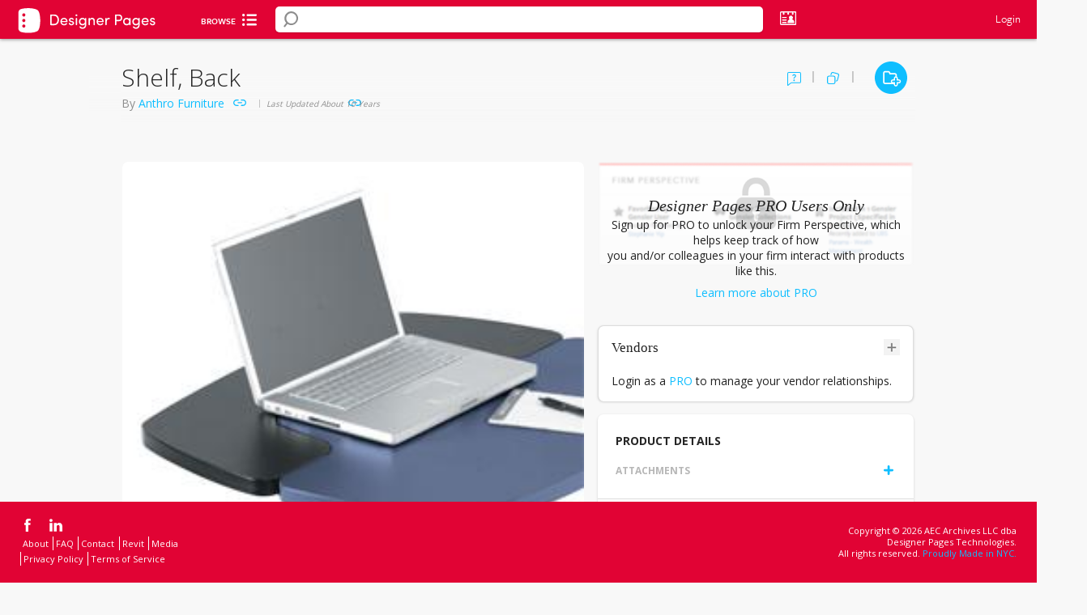

--- FILE ---
content_type: text/html; charset=utf-8
request_url: https://www.google.com/recaptcha/api2/anchor?ar=1&k=6Lea_zAnAAAAAJ23sxG3hTwG9_dMzQ12rqOTRPRm&co=aHR0cHM6Ly93d3cuZGVzaWduZXJwYWdlcy5jb206NDQz&hl=en&v=PoyoqOPhxBO7pBk68S4YbpHZ&size=invisible&anchor-ms=20000&execute-ms=30000&cb=nw2c9n8kpdyz
body_size: 48611
content:
<!DOCTYPE HTML><html dir="ltr" lang="en"><head><meta http-equiv="Content-Type" content="text/html; charset=UTF-8">
<meta http-equiv="X-UA-Compatible" content="IE=edge">
<title>reCAPTCHA</title>
<style type="text/css">
/* cyrillic-ext */
@font-face {
  font-family: 'Roboto';
  font-style: normal;
  font-weight: 400;
  font-stretch: 100%;
  src: url(//fonts.gstatic.com/s/roboto/v48/KFO7CnqEu92Fr1ME7kSn66aGLdTylUAMa3GUBHMdazTgWw.woff2) format('woff2');
  unicode-range: U+0460-052F, U+1C80-1C8A, U+20B4, U+2DE0-2DFF, U+A640-A69F, U+FE2E-FE2F;
}
/* cyrillic */
@font-face {
  font-family: 'Roboto';
  font-style: normal;
  font-weight: 400;
  font-stretch: 100%;
  src: url(//fonts.gstatic.com/s/roboto/v48/KFO7CnqEu92Fr1ME7kSn66aGLdTylUAMa3iUBHMdazTgWw.woff2) format('woff2');
  unicode-range: U+0301, U+0400-045F, U+0490-0491, U+04B0-04B1, U+2116;
}
/* greek-ext */
@font-face {
  font-family: 'Roboto';
  font-style: normal;
  font-weight: 400;
  font-stretch: 100%;
  src: url(//fonts.gstatic.com/s/roboto/v48/KFO7CnqEu92Fr1ME7kSn66aGLdTylUAMa3CUBHMdazTgWw.woff2) format('woff2');
  unicode-range: U+1F00-1FFF;
}
/* greek */
@font-face {
  font-family: 'Roboto';
  font-style: normal;
  font-weight: 400;
  font-stretch: 100%;
  src: url(//fonts.gstatic.com/s/roboto/v48/KFO7CnqEu92Fr1ME7kSn66aGLdTylUAMa3-UBHMdazTgWw.woff2) format('woff2');
  unicode-range: U+0370-0377, U+037A-037F, U+0384-038A, U+038C, U+038E-03A1, U+03A3-03FF;
}
/* math */
@font-face {
  font-family: 'Roboto';
  font-style: normal;
  font-weight: 400;
  font-stretch: 100%;
  src: url(//fonts.gstatic.com/s/roboto/v48/KFO7CnqEu92Fr1ME7kSn66aGLdTylUAMawCUBHMdazTgWw.woff2) format('woff2');
  unicode-range: U+0302-0303, U+0305, U+0307-0308, U+0310, U+0312, U+0315, U+031A, U+0326-0327, U+032C, U+032F-0330, U+0332-0333, U+0338, U+033A, U+0346, U+034D, U+0391-03A1, U+03A3-03A9, U+03B1-03C9, U+03D1, U+03D5-03D6, U+03F0-03F1, U+03F4-03F5, U+2016-2017, U+2034-2038, U+203C, U+2040, U+2043, U+2047, U+2050, U+2057, U+205F, U+2070-2071, U+2074-208E, U+2090-209C, U+20D0-20DC, U+20E1, U+20E5-20EF, U+2100-2112, U+2114-2115, U+2117-2121, U+2123-214F, U+2190, U+2192, U+2194-21AE, U+21B0-21E5, U+21F1-21F2, U+21F4-2211, U+2213-2214, U+2216-22FF, U+2308-230B, U+2310, U+2319, U+231C-2321, U+2336-237A, U+237C, U+2395, U+239B-23B7, U+23D0, U+23DC-23E1, U+2474-2475, U+25AF, U+25B3, U+25B7, U+25BD, U+25C1, U+25CA, U+25CC, U+25FB, U+266D-266F, U+27C0-27FF, U+2900-2AFF, U+2B0E-2B11, U+2B30-2B4C, U+2BFE, U+3030, U+FF5B, U+FF5D, U+1D400-1D7FF, U+1EE00-1EEFF;
}
/* symbols */
@font-face {
  font-family: 'Roboto';
  font-style: normal;
  font-weight: 400;
  font-stretch: 100%;
  src: url(//fonts.gstatic.com/s/roboto/v48/KFO7CnqEu92Fr1ME7kSn66aGLdTylUAMaxKUBHMdazTgWw.woff2) format('woff2');
  unicode-range: U+0001-000C, U+000E-001F, U+007F-009F, U+20DD-20E0, U+20E2-20E4, U+2150-218F, U+2190, U+2192, U+2194-2199, U+21AF, U+21E6-21F0, U+21F3, U+2218-2219, U+2299, U+22C4-22C6, U+2300-243F, U+2440-244A, U+2460-24FF, U+25A0-27BF, U+2800-28FF, U+2921-2922, U+2981, U+29BF, U+29EB, U+2B00-2BFF, U+4DC0-4DFF, U+FFF9-FFFB, U+10140-1018E, U+10190-1019C, U+101A0, U+101D0-101FD, U+102E0-102FB, U+10E60-10E7E, U+1D2C0-1D2D3, U+1D2E0-1D37F, U+1F000-1F0FF, U+1F100-1F1AD, U+1F1E6-1F1FF, U+1F30D-1F30F, U+1F315, U+1F31C, U+1F31E, U+1F320-1F32C, U+1F336, U+1F378, U+1F37D, U+1F382, U+1F393-1F39F, U+1F3A7-1F3A8, U+1F3AC-1F3AF, U+1F3C2, U+1F3C4-1F3C6, U+1F3CA-1F3CE, U+1F3D4-1F3E0, U+1F3ED, U+1F3F1-1F3F3, U+1F3F5-1F3F7, U+1F408, U+1F415, U+1F41F, U+1F426, U+1F43F, U+1F441-1F442, U+1F444, U+1F446-1F449, U+1F44C-1F44E, U+1F453, U+1F46A, U+1F47D, U+1F4A3, U+1F4B0, U+1F4B3, U+1F4B9, U+1F4BB, U+1F4BF, U+1F4C8-1F4CB, U+1F4D6, U+1F4DA, U+1F4DF, U+1F4E3-1F4E6, U+1F4EA-1F4ED, U+1F4F7, U+1F4F9-1F4FB, U+1F4FD-1F4FE, U+1F503, U+1F507-1F50B, U+1F50D, U+1F512-1F513, U+1F53E-1F54A, U+1F54F-1F5FA, U+1F610, U+1F650-1F67F, U+1F687, U+1F68D, U+1F691, U+1F694, U+1F698, U+1F6AD, U+1F6B2, U+1F6B9-1F6BA, U+1F6BC, U+1F6C6-1F6CF, U+1F6D3-1F6D7, U+1F6E0-1F6EA, U+1F6F0-1F6F3, U+1F6F7-1F6FC, U+1F700-1F7FF, U+1F800-1F80B, U+1F810-1F847, U+1F850-1F859, U+1F860-1F887, U+1F890-1F8AD, U+1F8B0-1F8BB, U+1F8C0-1F8C1, U+1F900-1F90B, U+1F93B, U+1F946, U+1F984, U+1F996, U+1F9E9, U+1FA00-1FA6F, U+1FA70-1FA7C, U+1FA80-1FA89, U+1FA8F-1FAC6, U+1FACE-1FADC, U+1FADF-1FAE9, U+1FAF0-1FAF8, U+1FB00-1FBFF;
}
/* vietnamese */
@font-face {
  font-family: 'Roboto';
  font-style: normal;
  font-weight: 400;
  font-stretch: 100%;
  src: url(//fonts.gstatic.com/s/roboto/v48/KFO7CnqEu92Fr1ME7kSn66aGLdTylUAMa3OUBHMdazTgWw.woff2) format('woff2');
  unicode-range: U+0102-0103, U+0110-0111, U+0128-0129, U+0168-0169, U+01A0-01A1, U+01AF-01B0, U+0300-0301, U+0303-0304, U+0308-0309, U+0323, U+0329, U+1EA0-1EF9, U+20AB;
}
/* latin-ext */
@font-face {
  font-family: 'Roboto';
  font-style: normal;
  font-weight: 400;
  font-stretch: 100%;
  src: url(//fonts.gstatic.com/s/roboto/v48/KFO7CnqEu92Fr1ME7kSn66aGLdTylUAMa3KUBHMdazTgWw.woff2) format('woff2');
  unicode-range: U+0100-02BA, U+02BD-02C5, U+02C7-02CC, U+02CE-02D7, U+02DD-02FF, U+0304, U+0308, U+0329, U+1D00-1DBF, U+1E00-1E9F, U+1EF2-1EFF, U+2020, U+20A0-20AB, U+20AD-20C0, U+2113, U+2C60-2C7F, U+A720-A7FF;
}
/* latin */
@font-face {
  font-family: 'Roboto';
  font-style: normal;
  font-weight: 400;
  font-stretch: 100%;
  src: url(//fonts.gstatic.com/s/roboto/v48/KFO7CnqEu92Fr1ME7kSn66aGLdTylUAMa3yUBHMdazQ.woff2) format('woff2');
  unicode-range: U+0000-00FF, U+0131, U+0152-0153, U+02BB-02BC, U+02C6, U+02DA, U+02DC, U+0304, U+0308, U+0329, U+2000-206F, U+20AC, U+2122, U+2191, U+2193, U+2212, U+2215, U+FEFF, U+FFFD;
}
/* cyrillic-ext */
@font-face {
  font-family: 'Roboto';
  font-style: normal;
  font-weight: 500;
  font-stretch: 100%;
  src: url(//fonts.gstatic.com/s/roboto/v48/KFO7CnqEu92Fr1ME7kSn66aGLdTylUAMa3GUBHMdazTgWw.woff2) format('woff2');
  unicode-range: U+0460-052F, U+1C80-1C8A, U+20B4, U+2DE0-2DFF, U+A640-A69F, U+FE2E-FE2F;
}
/* cyrillic */
@font-face {
  font-family: 'Roboto';
  font-style: normal;
  font-weight: 500;
  font-stretch: 100%;
  src: url(//fonts.gstatic.com/s/roboto/v48/KFO7CnqEu92Fr1ME7kSn66aGLdTylUAMa3iUBHMdazTgWw.woff2) format('woff2');
  unicode-range: U+0301, U+0400-045F, U+0490-0491, U+04B0-04B1, U+2116;
}
/* greek-ext */
@font-face {
  font-family: 'Roboto';
  font-style: normal;
  font-weight: 500;
  font-stretch: 100%;
  src: url(//fonts.gstatic.com/s/roboto/v48/KFO7CnqEu92Fr1ME7kSn66aGLdTylUAMa3CUBHMdazTgWw.woff2) format('woff2');
  unicode-range: U+1F00-1FFF;
}
/* greek */
@font-face {
  font-family: 'Roboto';
  font-style: normal;
  font-weight: 500;
  font-stretch: 100%;
  src: url(//fonts.gstatic.com/s/roboto/v48/KFO7CnqEu92Fr1ME7kSn66aGLdTylUAMa3-UBHMdazTgWw.woff2) format('woff2');
  unicode-range: U+0370-0377, U+037A-037F, U+0384-038A, U+038C, U+038E-03A1, U+03A3-03FF;
}
/* math */
@font-face {
  font-family: 'Roboto';
  font-style: normal;
  font-weight: 500;
  font-stretch: 100%;
  src: url(//fonts.gstatic.com/s/roboto/v48/KFO7CnqEu92Fr1ME7kSn66aGLdTylUAMawCUBHMdazTgWw.woff2) format('woff2');
  unicode-range: U+0302-0303, U+0305, U+0307-0308, U+0310, U+0312, U+0315, U+031A, U+0326-0327, U+032C, U+032F-0330, U+0332-0333, U+0338, U+033A, U+0346, U+034D, U+0391-03A1, U+03A3-03A9, U+03B1-03C9, U+03D1, U+03D5-03D6, U+03F0-03F1, U+03F4-03F5, U+2016-2017, U+2034-2038, U+203C, U+2040, U+2043, U+2047, U+2050, U+2057, U+205F, U+2070-2071, U+2074-208E, U+2090-209C, U+20D0-20DC, U+20E1, U+20E5-20EF, U+2100-2112, U+2114-2115, U+2117-2121, U+2123-214F, U+2190, U+2192, U+2194-21AE, U+21B0-21E5, U+21F1-21F2, U+21F4-2211, U+2213-2214, U+2216-22FF, U+2308-230B, U+2310, U+2319, U+231C-2321, U+2336-237A, U+237C, U+2395, U+239B-23B7, U+23D0, U+23DC-23E1, U+2474-2475, U+25AF, U+25B3, U+25B7, U+25BD, U+25C1, U+25CA, U+25CC, U+25FB, U+266D-266F, U+27C0-27FF, U+2900-2AFF, U+2B0E-2B11, U+2B30-2B4C, U+2BFE, U+3030, U+FF5B, U+FF5D, U+1D400-1D7FF, U+1EE00-1EEFF;
}
/* symbols */
@font-face {
  font-family: 'Roboto';
  font-style: normal;
  font-weight: 500;
  font-stretch: 100%;
  src: url(//fonts.gstatic.com/s/roboto/v48/KFO7CnqEu92Fr1ME7kSn66aGLdTylUAMaxKUBHMdazTgWw.woff2) format('woff2');
  unicode-range: U+0001-000C, U+000E-001F, U+007F-009F, U+20DD-20E0, U+20E2-20E4, U+2150-218F, U+2190, U+2192, U+2194-2199, U+21AF, U+21E6-21F0, U+21F3, U+2218-2219, U+2299, U+22C4-22C6, U+2300-243F, U+2440-244A, U+2460-24FF, U+25A0-27BF, U+2800-28FF, U+2921-2922, U+2981, U+29BF, U+29EB, U+2B00-2BFF, U+4DC0-4DFF, U+FFF9-FFFB, U+10140-1018E, U+10190-1019C, U+101A0, U+101D0-101FD, U+102E0-102FB, U+10E60-10E7E, U+1D2C0-1D2D3, U+1D2E0-1D37F, U+1F000-1F0FF, U+1F100-1F1AD, U+1F1E6-1F1FF, U+1F30D-1F30F, U+1F315, U+1F31C, U+1F31E, U+1F320-1F32C, U+1F336, U+1F378, U+1F37D, U+1F382, U+1F393-1F39F, U+1F3A7-1F3A8, U+1F3AC-1F3AF, U+1F3C2, U+1F3C4-1F3C6, U+1F3CA-1F3CE, U+1F3D4-1F3E0, U+1F3ED, U+1F3F1-1F3F3, U+1F3F5-1F3F7, U+1F408, U+1F415, U+1F41F, U+1F426, U+1F43F, U+1F441-1F442, U+1F444, U+1F446-1F449, U+1F44C-1F44E, U+1F453, U+1F46A, U+1F47D, U+1F4A3, U+1F4B0, U+1F4B3, U+1F4B9, U+1F4BB, U+1F4BF, U+1F4C8-1F4CB, U+1F4D6, U+1F4DA, U+1F4DF, U+1F4E3-1F4E6, U+1F4EA-1F4ED, U+1F4F7, U+1F4F9-1F4FB, U+1F4FD-1F4FE, U+1F503, U+1F507-1F50B, U+1F50D, U+1F512-1F513, U+1F53E-1F54A, U+1F54F-1F5FA, U+1F610, U+1F650-1F67F, U+1F687, U+1F68D, U+1F691, U+1F694, U+1F698, U+1F6AD, U+1F6B2, U+1F6B9-1F6BA, U+1F6BC, U+1F6C6-1F6CF, U+1F6D3-1F6D7, U+1F6E0-1F6EA, U+1F6F0-1F6F3, U+1F6F7-1F6FC, U+1F700-1F7FF, U+1F800-1F80B, U+1F810-1F847, U+1F850-1F859, U+1F860-1F887, U+1F890-1F8AD, U+1F8B0-1F8BB, U+1F8C0-1F8C1, U+1F900-1F90B, U+1F93B, U+1F946, U+1F984, U+1F996, U+1F9E9, U+1FA00-1FA6F, U+1FA70-1FA7C, U+1FA80-1FA89, U+1FA8F-1FAC6, U+1FACE-1FADC, U+1FADF-1FAE9, U+1FAF0-1FAF8, U+1FB00-1FBFF;
}
/* vietnamese */
@font-face {
  font-family: 'Roboto';
  font-style: normal;
  font-weight: 500;
  font-stretch: 100%;
  src: url(//fonts.gstatic.com/s/roboto/v48/KFO7CnqEu92Fr1ME7kSn66aGLdTylUAMa3OUBHMdazTgWw.woff2) format('woff2');
  unicode-range: U+0102-0103, U+0110-0111, U+0128-0129, U+0168-0169, U+01A0-01A1, U+01AF-01B0, U+0300-0301, U+0303-0304, U+0308-0309, U+0323, U+0329, U+1EA0-1EF9, U+20AB;
}
/* latin-ext */
@font-face {
  font-family: 'Roboto';
  font-style: normal;
  font-weight: 500;
  font-stretch: 100%;
  src: url(//fonts.gstatic.com/s/roboto/v48/KFO7CnqEu92Fr1ME7kSn66aGLdTylUAMa3KUBHMdazTgWw.woff2) format('woff2');
  unicode-range: U+0100-02BA, U+02BD-02C5, U+02C7-02CC, U+02CE-02D7, U+02DD-02FF, U+0304, U+0308, U+0329, U+1D00-1DBF, U+1E00-1E9F, U+1EF2-1EFF, U+2020, U+20A0-20AB, U+20AD-20C0, U+2113, U+2C60-2C7F, U+A720-A7FF;
}
/* latin */
@font-face {
  font-family: 'Roboto';
  font-style: normal;
  font-weight: 500;
  font-stretch: 100%;
  src: url(//fonts.gstatic.com/s/roboto/v48/KFO7CnqEu92Fr1ME7kSn66aGLdTylUAMa3yUBHMdazQ.woff2) format('woff2');
  unicode-range: U+0000-00FF, U+0131, U+0152-0153, U+02BB-02BC, U+02C6, U+02DA, U+02DC, U+0304, U+0308, U+0329, U+2000-206F, U+20AC, U+2122, U+2191, U+2193, U+2212, U+2215, U+FEFF, U+FFFD;
}
/* cyrillic-ext */
@font-face {
  font-family: 'Roboto';
  font-style: normal;
  font-weight: 900;
  font-stretch: 100%;
  src: url(//fonts.gstatic.com/s/roboto/v48/KFO7CnqEu92Fr1ME7kSn66aGLdTylUAMa3GUBHMdazTgWw.woff2) format('woff2');
  unicode-range: U+0460-052F, U+1C80-1C8A, U+20B4, U+2DE0-2DFF, U+A640-A69F, U+FE2E-FE2F;
}
/* cyrillic */
@font-face {
  font-family: 'Roboto';
  font-style: normal;
  font-weight: 900;
  font-stretch: 100%;
  src: url(//fonts.gstatic.com/s/roboto/v48/KFO7CnqEu92Fr1ME7kSn66aGLdTylUAMa3iUBHMdazTgWw.woff2) format('woff2');
  unicode-range: U+0301, U+0400-045F, U+0490-0491, U+04B0-04B1, U+2116;
}
/* greek-ext */
@font-face {
  font-family: 'Roboto';
  font-style: normal;
  font-weight: 900;
  font-stretch: 100%;
  src: url(//fonts.gstatic.com/s/roboto/v48/KFO7CnqEu92Fr1ME7kSn66aGLdTylUAMa3CUBHMdazTgWw.woff2) format('woff2');
  unicode-range: U+1F00-1FFF;
}
/* greek */
@font-face {
  font-family: 'Roboto';
  font-style: normal;
  font-weight: 900;
  font-stretch: 100%;
  src: url(//fonts.gstatic.com/s/roboto/v48/KFO7CnqEu92Fr1ME7kSn66aGLdTylUAMa3-UBHMdazTgWw.woff2) format('woff2');
  unicode-range: U+0370-0377, U+037A-037F, U+0384-038A, U+038C, U+038E-03A1, U+03A3-03FF;
}
/* math */
@font-face {
  font-family: 'Roboto';
  font-style: normal;
  font-weight: 900;
  font-stretch: 100%;
  src: url(//fonts.gstatic.com/s/roboto/v48/KFO7CnqEu92Fr1ME7kSn66aGLdTylUAMawCUBHMdazTgWw.woff2) format('woff2');
  unicode-range: U+0302-0303, U+0305, U+0307-0308, U+0310, U+0312, U+0315, U+031A, U+0326-0327, U+032C, U+032F-0330, U+0332-0333, U+0338, U+033A, U+0346, U+034D, U+0391-03A1, U+03A3-03A9, U+03B1-03C9, U+03D1, U+03D5-03D6, U+03F0-03F1, U+03F4-03F5, U+2016-2017, U+2034-2038, U+203C, U+2040, U+2043, U+2047, U+2050, U+2057, U+205F, U+2070-2071, U+2074-208E, U+2090-209C, U+20D0-20DC, U+20E1, U+20E5-20EF, U+2100-2112, U+2114-2115, U+2117-2121, U+2123-214F, U+2190, U+2192, U+2194-21AE, U+21B0-21E5, U+21F1-21F2, U+21F4-2211, U+2213-2214, U+2216-22FF, U+2308-230B, U+2310, U+2319, U+231C-2321, U+2336-237A, U+237C, U+2395, U+239B-23B7, U+23D0, U+23DC-23E1, U+2474-2475, U+25AF, U+25B3, U+25B7, U+25BD, U+25C1, U+25CA, U+25CC, U+25FB, U+266D-266F, U+27C0-27FF, U+2900-2AFF, U+2B0E-2B11, U+2B30-2B4C, U+2BFE, U+3030, U+FF5B, U+FF5D, U+1D400-1D7FF, U+1EE00-1EEFF;
}
/* symbols */
@font-face {
  font-family: 'Roboto';
  font-style: normal;
  font-weight: 900;
  font-stretch: 100%;
  src: url(//fonts.gstatic.com/s/roboto/v48/KFO7CnqEu92Fr1ME7kSn66aGLdTylUAMaxKUBHMdazTgWw.woff2) format('woff2');
  unicode-range: U+0001-000C, U+000E-001F, U+007F-009F, U+20DD-20E0, U+20E2-20E4, U+2150-218F, U+2190, U+2192, U+2194-2199, U+21AF, U+21E6-21F0, U+21F3, U+2218-2219, U+2299, U+22C4-22C6, U+2300-243F, U+2440-244A, U+2460-24FF, U+25A0-27BF, U+2800-28FF, U+2921-2922, U+2981, U+29BF, U+29EB, U+2B00-2BFF, U+4DC0-4DFF, U+FFF9-FFFB, U+10140-1018E, U+10190-1019C, U+101A0, U+101D0-101FD, U+102E0-102FB, U+10E60-10E7E, U+1D2C0-1D2D3, U+1D2E0-1D37F, U+1F000-1F0FF, U+1F100-1F1AD, U+1F1E6-1F1FF, U+1F30D-1F30F, U+1F315, U+1F31C, U+1F31E, U+1F320-1F32C, U+1F336, U+1F378, U+1F37D, U+1F382, U+1F393-1F39F, U+1F3A7-1F3A8, U+1F3AC-1F3AF, U+1F3C2, U+1F3C4-1F3C6, U+1F3CA-1F3CE, U+1F3D4-1F3E0, U+1F3ED, U+1F3F1-1F3F3, U+1F3F5-1F3F7, U+1F408, U+1F415, U+1F41F, U+1F426, U+1F43F, U+1F441-1F442, U+1F444, U+1F446-1F449, U+1F44C-1F44E, U+1F453, U+1F46A, U+1F47D, U+1F4A3, U+1F4B0, U+1F4B3, U+1F4B9, U+1F4BB, U+1F4BF, U+1F4C8-1F4CB, U+1F4D6, U+1F4DA, U+1F4DF, U+1F4E3-1F4E6, U+1F4EA-1F4ED, U+1F4F7, U+1F4F9-1F4FB, U+1F4FD-1F4FE, U+1F503, U+1F507-1F50B, U+1F50D, U+1F512-1F513, U+1F53E-1F54A, U+1F54F-1F5FA, U+1F610, U+1F650-1F67F, U+1F687, U+1F68D, U+1F691, U+1F694, U+1F698, U+1F6AD, U+1F6B2, U+1F6B9-1F6BA, U+1F6BC, U+1F6C6-1F6CF, U+1F6D3-1F6D7, U+1F6E0-1F6EA, U+1F6F0-1F6F3, U+1F6F7-1F6FC, U+1F700-1F7FF, U+1F800-1F80B, U+1F810-1F847, U+1F850-1F859, U+1F860-1F887, U+1F890-1F8AD, U+1F8B0-1F8BB, U+1F8C0-1F8C1, U+1F900-1F90B, U+1F93B, U+1F946, U+1F984, U+1F996, U+1F9E9, U+1FA00-1FA6F, U+1FA70-1FA7C, U+1FA80-1FA89, U+1FA8F-1FAC6, U+1FACE-1FADC, U+1FADF-1FAE9, U+1FAF0-1FAF8, U+1FB00-1FBFF;
}
/* vietnamese */
@font-face {
  font-family: 'Roboto';
  font-style: normal;
  font-weight: 900;
  font-stretch: 100%;
  src: url(//fonts.gstatic.com/s/roboto/v48/KFO7CnqEu92Fr1ME7kSn66aGLdTylUAMa3OUBHMdazTgWw.woff2) format('woff2');
  unicode-range: U+0102-0103, U+0110-0111, U+0128-0129, U+0168-0169, U+01A0-01A1, U+01AF-01B0, U+0300-0301, U+0303-0304, U+0308-0309, U+0323, U+0329, U+1EA0-1EF9, U+20AB;
}
/* latin-ext */
@font-face {
  font-family: 'Roboto';
  font-style: normal;
  font-weight: 900;
  font-stretch: 100%;
  src: url(//fonts.gstatic.com/s/roboto/v48/KFO7CnqEu92Fr1ME7kSn66aGLdTylUAMa3KUBHMdazTgWw.woff2) format('woff2');
  unicode-range: U+0100-02BA, U+02BD-02C5, U+02C7-02CC, U+02CE-02D7, U+02DD-02FF, U+0304, U+0308, U+0329, U+1D00-1DBF, U+1E00-1E9F, U+1EF2-1EFF, U+2020, U+20A0-20AB, U+20AD-20C0, U+2113, U+2C60-2C7F, U+A720-A7FF;
}
/* latin */
@font-face {
  font-family: 'Roboto';
  font-style: normal;
  font-weight: 900;
  font-stretch: 100%;
  src: url(//fonts.gstatic.com/s/roboto/v48/KFO7CnqEu92Fr1ME7kSn66aGLdTylUAMa3yUBHMdazQ.woff2) format('woff2');
  unicode-range: U+0000-00FF, U+0131, U+0152-0153, U+02BB-02BC, U+02C6, U+02DA, U+02DC, U+0304, U+0308, U+0329, U+2000-206F, U+20AC, U+2122, U+2191, U+2193, U+2212, U+2215, U+FEFF, U+FFFD;
}

</style>
<link rel="stylesheet" type="text/css" href="https://www.gstatic.com/recaptcha/releases/PoyoqOPhxBO7pBk68S4YbpHZ/styles__ltr.css">
<script nonce="g0iYZRI4Rz9UlsBoZf9Fag" type="text/javascript">window['__recaptcha_api'] = 'https://www.google.com/recaptcha/api2/';</script>
<script type="text/javascript" src="https://www.gstatic.com/recaptcha/releases/PoyoqOPhxBO7pBk68S4YbpHZ/recaptcha__en.js" nonce="g0iYZRI4Rz9UlsBoZf9Fag">
      
    </script></head>
<body><div id="rc-anchor-alert" class="rc-anchor-alert"></div>
<input type="hidden" id="recaptcha-token" value="[base64]">
<script type="text/javascript" nonce="g0iYZRI4Rz9UlsBoZf9Fag">
      recaptcha.anchor.Main.init("[\x22ainput\x22,[\x22bgdata\x22,\x22\x22,\[base64]/[base64]/[base64]/[base64]/[base64]/[base64]/KGcoTywyNTMsTy5PKSxVRyhPLEMpKTpnKE8sMjUzLEMpLE8pKSxsKSksTykpfSxieT1mdW5jdGlvbihDLE8sdSxsKXtmb3IobD0odT1SKEMpLDApO08+MDtPLS0pbD1sPDw4fFooQyk7ZyhDLHUsbCl9LFVHPWZ1bmN0aW9uKEMsTyl7Qy5pLmxlbmd0aD4xMDQ/[base64]/[base64]/[base64]/[base64]/[base64]/[base64]/[base64]\\u003d\x22,\[base64]\\u003d\x22,\x22fcKxTMOGGMKrwpLCtMO/ZFFQw488w5UKwpPCnkrCksK4AMO9w6vDtzQbwqFpwpNzwp1UwrzDulLDg2TCoXtsw4jCvcOFwqLDh07CpMOzw4HDuV/CmCbCoynDhsOVQ0bDvAzDusOgwq3Ci8KkPsKXRcK/AMOgH8Osw4TCp8OswpXCmn0jMDQgZnBCVMKVGMOtw4rDh8OrwopNwq3DrWIOO8KORQpzO8OLXGJWw7YMwpU/PMKsesOrBMK9ZMObF8KEw5EXdkDDicOww78SYcK1woNMw5PCjXHCnMOFw5LCncKIw5DDm8Ohw4U8wopYWMOKwodDTxPDucOPK8KIwr0GwoXCukXCgMKhw7LDpizCkcKIcBkZw5fDgh8rXyFdQhFUfhBww4zDj1NlGcOtfsKZFTAidcKEw7LDtmNUeEjCtxlKZkExBV/[base64]/I8KTw6fDhkZdwrTCmMKnwoxDQh/[base64]/wrrDksOuM8ONVyDDoMKow6fCrwbDhcKew7N0w5QQwo/DpMK7w5kZDhsQTMK4w7o7w6HCgR0/wqAaZ8Omw7E3wpgxGMO0R8KAw5LDs8KicMKCwqQfw6LDtcKbLAkHEsKnMCbCtsOIwplrw4pLwokQwpDDmsOndcK6w7TCp8K/wr4/c2rDq8Kpw5LCpcK2MDBIw5XDr8KhGXnCmMO5wojDk8Onw7PCpsOXw4MMw4vCsMKmecOkR8OcBAPDrHnClsKrYBXCh8OGwrXDrcO3G3EdK3Q5w59VwrRzw6ZXwp5fClPChF3DqiPCkFMXS8ObMgwjwoESwo3DjTzCocO2wrBodMKTUSzDkiPChsKWakLCnW/CjSEsScO1SGEoTkLDiMOVw74UwrM/XcOLwoTCs0/Dv8O3w7kHwqbCtFXDli5gRzrCsH0sT8KtEcKwDcOZcsOUEMO1ZmLDlsKCOcOaw7HDnMKAFsK+w6RwG1jClV3DpArCsMKZw5B5InPCrAHCmAd+wrdjw5t2w4V6Xk1+wrkPBcOXwoZ/w7RZEXPCusOuw5TCnMOewowSQTLChiwKMMOGf8Odw6kgwo/CqMO1G8O/w6TCr2jCokbCjGDCgmTDlsKWInPDiz54PmDCi8O2w77DtsKNwq7CqMOrwrLDqEhsThpjwrPCrAlwQV4NOUcuRsOowqTCvRA8woPDtwU4wrFxcsK/JsKkwrXCscOxcwbDocK8DQNFwofDvMOhcwg3w6R8VcOawp3Dj8OZwqgVwolcw7HCh8K7McOGCzsQGcO7wr4jw77DqsKDE8O/[base64]/DuFt2w4xZfMOew5TDlBoywoLCt8KPw6Rjw4LDqEvDt13DvVbCm8OYwpjCuifDicKTRsOQQS3DqcOkRcOqN2JUNsOmf8OWwojDp8K3dsKnwqbDs8KkU8Oww418w5DDs8Ksw6giPVbCjsOkw6FoX8KTOVrCqsOcDCPDsxYVL8OqAG/[base64]/YlDCgjcnFQcmw5t9FMKOcCQXw6dCw47DlcOPAsK0e8OVZjXDtsKyShLCqcKcMVwANcOCw5bDnyLDhUMpGcKkSH/CucKbVBsuQsO3w4jDmMOYGXJLwq/DsyLDtcKewrDCpMO8w78fwqbClAkMw4x/wr4yw40FfADCv8K7wowUwodVMm0mw7ISH8OZw4HDuAVgFcOme8K1MMKBw4/[base64]/[base64]/[base64]/H8OHEcOjw7rDsMOwDsKowqhbIsObMsOhKUwow5XCviXDrmfCrQ/[base64]/CqMKMKmJZw5TCkcKIWGFvZ8KvY3PDvcKgQiHDmsKCw65mEnwEGMOqBcOOGkxHGWDDskbCmxwow43DqMKPwo0bCCXCo10BNsOTwp/DrCnCrSfDmcKffMKIwqoGJ8KpPy9ww6NkMMO0KR5Hw6nDvmoDIGdYwq/Dlkwiwokww6AQJGUNSsKpwqFjw4QxVMKtw4I8aMKSB8K7NQrDtcOsRgxJw6HCgMOjYzE8GBrDjMOFw7lLCxo7w7UMworDmcKgecOQwrs7wpvDmUjDl8KwwofDqcOiQ8KdX8Onw4TDl8KiScKgV8Kowq/DsTXDqHzDs0dUF3XDnsOmwrLDnhjCm8O7wq8Bw4vCuU44w5rDghURXMK5OVLDtUrDjQ3CjyPCicKGw7M7X8KJfsOkD8KJIsOYw4HCosKWw45Zw7wmwp1gfmbCm1/DosOQfcOFw5wKw6HDvFvDjsOHIVY2OMKXKsKxJV/Ck8OBOwoLNcKmwq5cERbDiUdBw50SL8KwOG0yw4/DjlfDh8O7woI1DsOnwq3Cqlsnw69xAcOTMh/Dj1vDo1MtShzCuMO8wqLDnBggY3w2HcKOwqI3wpdFw7PDjkU0PifCphrDs8OUZy/[base64]/CikkgwoxywrtEBcO1wrkAbkrConIUCTtITsOYwovChX43cB4Pw7fDtsOVacKOwojDoH7DmV7CrcOLwpUzVDRZwrJ7P8KICsO0w5XDhlhpf8KXwrtrccOhwqPDgh3DpW/CrwEHVcOSw4wrw5d3wrxgeh3Dq8KzdGU+TcKsZGEswoUoOWnCqcKOw6kdZcOnwoI8wp/Cg8K3wpsuw6XCumPCgMOxwoZww4rDrsK+wrp6wpMZfMK7OcKiNDBjwr3DucODw7nDrUvDry8uworDj3g6NsKFXkAuwo8hwrR/KDjDvERxw6pkwp3ChMONwpnChmxZAMKuw5fCgMK/F8OsEcOfw6kwwpbCqsOSX8OnSMODSMKCXBDCsQlKw7DDoMKGw7zDmhzCocOYw7srIlzDpTdfw4RxenvCoT3Dq8OWBUM2d8KUMsKIwr/[base64]/DjSPCpcOxw73DtcOFwpJ6KMKjwq1/VRh0wqpfw7Z7wpbDvHY0wqbCm0oPMsOfwr7CocKXY3jCisOyasOmOsKjOjUJcVXCgMKde8KvwqBVw4bCriMNw7k4w5/CgsODUzxEN2xAwrfCrjXCh2vDrU7ChsOWQMK9w6zDhHHDmMKSTk/DtQpBwpVkGMKqw67DvcOfVsKFwpLCnMKBWF7CjkzCuCjCki/[base64]/LgXDmj5vw6MMwpzDqcO9IcKAbsOPcS1xXjLCqydSwpLCmjPDryBCVVsEw5N4QcKLw7FCGSzDkcOEeMKcE8Keb8KrQiRNWB3Dk3LDi8O+YMKqRcO8w4bChzDCtsORSyUVABfDm8KtZDsDOW4WM8K5w6/DqDzCkxDDrBYQwqkswrjDgB7DliR8ccOpw5zCoEfDhsK2GB/CsSFmwpXDqsO9wot3w6doVcO+w5TDrcOxPUNlaDTDjiQUwpw/wqxaEcKLw4rDmcOQw6Esw7wsQwwBUUrCrcKxJDjDo8K7UcK6fWvCmcKfw6TDmsO4GcOJwpcrZSgvw7bDrcOKWQ7CksOqw4XDkMO0w4NObMKKQHV2FVp6UcOLUsKkQcOsdADCuCnDuMOqw4lWZwTClMONw7/DsmVGV8Oyw6RJwrdxw5snwpXCqUYJRQDDsETDm8OIXcO3wqJ1wonDg8OzwpLDn8OgM35oGivDh0UlwrvDjgcdCsOdMMKEw7DDk8OXwoPDvMKswpE7VcOhwqfCscKwcsK7w58aKsKBw7rChcKXVsKJOlXClVnDosO2w45MVFIuZcKyw4/Co8KVwpB/w79Lw5cswrVxw55NwpxROMKJUFAjwrTDnsOZwo3Ch8KDbj0cwo7ClsO7wqteXQrCkMOcwqJ6UcOgKx9wccKiezU1w7RfaMKpUWhtJcKYwqpaMsKVThPCvykVw6JiwpTDiMOxw4nCsi/[base64]/CtsOBMRxgwpPCgELDvcOhM8KwFFlEUcOFWcKyw7DCoVfCpcKPE8O9w5/CvsKXw59oO1nCssKHw4lLw4rDrcOCTMKDe8KRw47CiMOywq9rYsK1ZcOGDsKfwpJHwoJnZlp3cQbCiMOnI1jDv8K2w7h7w6jDmcKpaz/DoEtYwqnCrjgXGnUqFMKLesKZQ04Gw4XDkX4dw57DnXNDJsKzflfDo8Opwogqwq0Kwohvw4fCh8Kawr/[base64]/w5zDpSHCnBDDtCZjCMKaIcKjwrPDrHLCtzxteQjDnQR/w4tSw7Btw4rCmG/DlsOlDj7DsMO7wrxbOMKfwq3DuHTCgsKqwr4tw6RtRcK8CcODIMO5S8KpBsK7VmPCqVTCocO1w6/Dqw7ClyIzw6w/MEDDj8Kyw6zDssOcNBbDsAPDicO1w7/Dk3A0aMKywoMKw67CgA3CtcOWw7gnw6tsemTDoxsPUSTDgsOJScOnOcKfwrDDqwAjeMOswqMIw6fCvS4Pf8O7wpARwozDgcKPw7pdwptELgxNw4J0Mg3CksKMwowdw7DDqxA7wrIsTSEVY1bCoHBkwrvDo8KbScK/OsO6cC/CoMKnw4fCv8K9w6hswrBaByXCgTvDqzFPwozDmUsaKi7DmV95FTsSw43Dj8KTw4J2w4zCpcOCDsKaNsKbPMKEGWRJw5TDsRfDhyLDohvCngTCicKnO8OGTHpgCGlXa8Ocw7d5wpE5AsKaw7DDlE4pWh4Mw7jDiBtLIWzCmCIhw7TCizMyJcKARcKLw4TDilJDwqkiw6/[base64]/CnBLCocK1w7/DmDhqw7Vuw7QbDsOxw6DDhngjwpEYHGtGw6UwCcOLAw7Duyo/w7ADw5LClk8gFUldwrIsVcORA1ACLsKbecOuOEVkw4jDl8KVwq9SDGrClznClVXDiVsdGDXCt23CvcK+eMKdwqkXemsiw5ArZTDCinAgdD0wewRnM1gNwrlKw6BSw7g8W8KAMsOmWX/[base64]/w7wVACvCgcO6w5fChBHDosKrM8OQw7DCncO4w6fCh8KxwqvDvmkCLUphB8OTZHXCuQDCiAYTZkRid8KHwoDDuMKBUcKIw7swC8OHOMKgwrEXwpNLTMOTw4UCwq7CjEcKdSccwpnCnWrDpcK2FVjCv8KywpErwojCpS/DpAIywpcUWcKwwrIFw44wEFHDjcKKwrcLw6XDtA3CoSlrMmDCtcO/cj5xwow4wrIpMhjDswPDlMOJw605w73ChXwVw5MEwrpPA3/[base64]/DsgAIIcOoYRbDvcOJYMKETFgOCMOJDsODw6LDvzLDmcOawrcqw5EZOUVEw53CpSk7GMOfwpgRwrfCpMOFIUovw4bDnC5Bwr/DuBJOBi7Ch1PDvsKze10MwrfDpcOewqN1wrbCrl/DmzfCi0DCo14TAVXCusKMw4F9EcKvLjJIw4scw48KwoXDhR9XF8OCw4rDmsOuwqDDu8KgYsKBLMOhJ8ObdcK9XMKmwo7CkMO/XsOFPDJjw4jCscKRQ8Owd8OFdWLDtR3ClcK7wrbCkMOnZXEIw6PCrcOGwoVxwojCj8OCwpDCkcKpB1LDjBTCl2zDpQDCnMKsNDHDnXQFbcKEw4URbcOcRMOkw50Dw43DiG3DrRklw4nCksOZw4lXAsK2IGsnJcOJEF/ClDjDnMO+cSMaIcKZGz8IwqdlWkPDoV8oHHjCksOMwowgFkDCu2TDmlTDggJkw7F7w5nCh8Kywp/CscKHw4XDk3HCj8KuL0bCh8OgA8K4w5F5NsKINcO5w7EJwrEHESLClzrCkX1+M8KCBHnCnQnDqnRAWwJrwqchw5tLwpE/w43DuHfDtMK4w70HOMOSC3rCpDcIwq/DosOSf2V1ZcKhAsOOYzPCqMKtUnFfwowYZcKnUcK5KghANMOkw5DDj1hxwoZ5wqTCjGHCpDLChRgiNW3Cq8OgwpTChcK1MW7CsMO3QQwUAVIlw5fDj8KGRsKoORDCiMOyPSMdXANcw7pKU8ORwp7DgsOVwr9UAsONGGxLwp/CgQsEfMOxwoDDnVwcUW1Hw6XDucKDCsOjw4jCkTJXI8KdbG7DpXnCkGA+wrQaO8O5AcOuw6/Dp2TDpUcFT8OEwohqM8Okw4TDhMOPwoVFLks1wqLClsONWCJ+RwXCrEpcZsOae8OfPlkXw4jDmynDusKmN8OFWsKlHcO9EcKTJcOPwpxNwo5PMBnCiidHM0HDpjfDpEstwocvSww1XX8qDA/[base64]/[base64]/CpRrCiThXwqbDm0jDlkHCtlFdw7oQworDhk1YAFvDlkzCv8K5w4Biw71wBsKPw4TDh1HDlMO/wqN1w7zDo8Okw6zCng/[base64]/w6gewpd8w6XCkXhpVsOlw6ZeQcOBwr3Cmwoxw4XClH3CocKdMWTCg8OkUWgjw65qwoxnw4pdQsKef8O8PFzCisOkN8KyfiJfesO0wq9zw6gCKMO/dyVqwr7Cq0dxN8KdPwjDpEzDq8Oew5XCsXNSP8OBEcK+IALDicOWKxfCv8OHDjDCj8KWG3TDicKdPArCrQ7DkiHCpg/DlWTDrSAMwqHCssO8FcKCw7olwrlgwpnCvcKtOntMNzZXwoTDucKPw5YYwpHCsmPCgy8wA17CocKQXEPDv8K9CB/DhcKfTQjDvW/DiMKVViPCv1rDj8KxwrthL8OVBlI5w7JMwonCiMK6w49rWRE4w6XDqMK5I8OQw4nCjcO1w6ZgwqkbKwFMIhzDm8KZdX/DmcOSwojCgWLCgBLCvsKJPMKAw4lAwprCqW1uNAYOw6nCrgjDh8Kiw5DCgnVRwqwxw6NiTsKxwpPDlMO2GcK6w5dUw7B9w4ItFlFnAAzDjVbDvXjCtMOjAsKzWjMGw5E0PcOPVVRTw4rDqcOHY3zDuMKaR3hLV8OBTsOZNhDDkWMTw51gP2nDhSY/EUzChsKbCsO9w6DCmEpqw7kuw540wp3DmToJwqrCoMOiw6JVw5rDqsOaw5MzTcOOwqjDoyY/TMKxKMO5IyMKw6B+UCXDl8KaZ8KKw5szRsKUH1fDuUrCt8KawofCnsKawqVGf8OxQcO5w5PDlsKEwqs6w5XCvBXCqMO+wrwuZB1hBAsHwrXCo8Kne8OgW8OyIxzCoH/CoMK2w6xWwo0oE8KqcAZhw6bDl8KSbHFeTQTDlsKNPH3ChH5HOsKjOcOYJFgQw5/Dn8Kcwr/[base64]/VsOqw6tdw5PDhcKIwqHDvnLDvMO/[base64]/w7oqEcOfwqEpwoXDrUzCu3opw5bDjsKQworCgsONFsOywo/DgsOgw6xyY8KvSzZ0wpPDhsOhwpnCpV8/LgInO8KXKX/CjcKUHgDDksKpwrDDisKzw4XCscO1GMO1w5DDksOPQ8KRdsKtwqMPAlfCjn5xWcO7w6jDpsKBBMOmfcOewr4NJHPDvg/[base64]/[base64]/Cj2nDuSzDgMKucsKhwrF7wp/CgUpIcwrDjwXCvXh9f3lEwojDr3LCosOELxnCuMKLWMKfdMKETGDCrcKOw6rDtcK0LzzCl2/CqXJJw7DCmcK1woHCksKBwqgvWwrDrMOhwpRVZsKRw6fDgyDCvcOEwqTDtWBIZcOuw5QzI8KuwqPCsFpTS0rCuW1jw5vDuMKywo8jeBDDiTxww5nClUsrHhrDgFthaMOGwod9UsOBZSguw47ClsKWwqDDs8OMw6nCvi/DqcOJw6vClFTDtcKiw53CrsOiwrJrDh3Cm8K9w6PDrcKaJE4nWnfDlcKewokRdcKyIsOOw7JGJMKow4VEw4XCvsOpw77DqcKkwrvCuyfDgw/CoXrDgsOYTcOKaMOWZ8KuwozDp8Okc3PDrG40wrZ7wp9Gw7/Cv8K2w7pVwq7CoigsWiN6wrYfwpDCrxzCmkkgwp7DpR0vDlDDlChBwqbCuG3DncOJQTw/[base64]/DoVfDg0bCrMKNCBABw7jDk8OZQn4Mw4Eww7IvS8Osw7EVLsOew4DDiA/Cg1Q1EcKvw4nClgwSw4nCmydiw61Lw58yw68QDVLDiwPCskXDn8KUO8O3E8Ojwp/ClMK1wqcJwobDrMKkNcOpw4J5w7dpUD8RCUchwpPCgsOfMg/DrMObUcKiJcOfWGnCv8OHwqTDhVZiaw/DhsK7T8OywrJ7WTzCtBlnw4DDpWvCtWfDtMKJRMKKfwHDghPCgk7DqcOnw6zDssOrw4TDkQ8PwqDDlsOfPsKdw4d7Z8KbS8Oowr5EWMOOwqwgSsOfw7jCi21XBgDDtMK1My0Kw4Vvw7DCv8KJFcOOwrB0w6zCscO6VCRYBsOEHMK5wq/Dqn7CosKowrfCusOXFMOwwrrDtsKPIhHDusKyMMONwqovVBsbG8OBw6ImJ8O2wr3Coi/[base64]/wqHDtsKWwpDCrkvCnHo9HcO3f0HDpcKnwrEgw5fCq8KQwovCkiI4wpc1worCqGjDhQQROyxaU8O+w4bDlcK5LcKVYcKybMO7dD5wVBg5P8K2w7hyBgrCtsKmwrrDvCEWw5jCrU9QD8KsWnDChsK1w6fDhcOPYSpYCMKlU3jCgQwtwp3CpsKMKsOLw6/DrwfCsRnDjG7DtC7Cn8Ojw5vDmcKnw4RpwoLDqVbDhcKaEx9tw58MwpDDsMOIwpnCg8OAwqlHwpjDlMKlDhHCmGnCmA5LVcOdAcKHMVwlERDCjkwgw74ywqLDkmkCwpU5w6xlAArDlcKswoTDgsO/[base64]/[base64]/DlkjDgMOCT1HDvkh9P8Knw5zCtDLDkcO4w7t/fD7CjcOKwqrDuFtsw5bCrUTDuMOIw77CsgDDtHvDmMKYw7dVAsOQPMOrw6R/a3vCs2k2QMOcwrUzwqfDp2HDjULCvMOJw5nDmhfCssOhw6fCtMKtRUQQA8K5wpvDqMK3VjHChVXCqcKJA0nCpsK/ScOBw6jDmFXDq8OYw5bCvhJew4wuw4HCrsObw67Cs1FZIyzDjkLCvsKgGcKKMANuOxUXacKywoldwp7CnnoBw6V+wrZuOGxVw6J/NiXChHzDtkN6wq9IwqPCg8KHdMOgKCIcw6XDrsOgI19Jwr42wqttaRbCrMOCw7EVHMOhw4PDnmdHN8OJw6/[base64]/CscO4wpbCmlzDlMOyTQINbsOkKMO5SxpaI8O5OFHDkMK9UwcMwrhbfFZgwqzChsOMwp3DicOCQG9GwrIUw6oQw5nDkzc8wp8Ywr/CncObX8KMw4HCi0TCksKgPh4RJMKHw4zDm0wZaRLDu3/DqXlpwpfDncKvVSzDslwaVcO6wqzDnHXDn8O6wr9jwq9jBm8tOERhwonCisKFwq0cFX7Dq0LDicKxw4fCjDbDrsOYfjnDj8KYZsOfbcOnw7/ChRbDr8OKw6PDtRjCmMO0w73DssKEw7xNw5p0V8Ovd3bCmsKlwrbDkj/CkMOZwrzCoigdJsORwqzDkAfCinXCi8KrLWzDpxnCtcO6QXHDhWsxQ8KTwoHDhgkoaQ3CscKMw5cWS1EtwoTDkzzCkm1ySHFsw4rCjyUWRUZhCBfCoHQAwp/DgGzCr2/DlsKywqHCnUU0wpwTdcK1w7jCpcKwwrTDlFgrw5ZQw43CmMK5Hm8gwpnDsMOtwpjCngLCk8ODexd8w78nTxcww7rDgwk8w5Fbw5I0WcK4c2kAwrdJdMOsw7QUKsKlwp7Du8KEw5QVw5jClMOKRcKUw5/DgsONJcOUQ8KRw5gmwprDhz5rDlXCiEweGxjDjcKiwpLDh8OjwrfCn8OFwpzCslJuw7HDnsKJw6TCrGFNLcOeazYQRSjDgC7Dsx3Cr8KydsOgZBlMVMOBw4FxcsKNMMOOwrseB8OJwrnDpcK/wqArR3Z/WXIlwozClg0BPsK3f1DDrMOwRlPDqgLCm8Oqw7J7w7fDl8K7w7UCasK0w4oEwpHCoG/CqMOVwqk1TMOtWDbDtcOgSwV1wodKelDDisORw5TDmcOWwo4oJMK+IQ8dw6cDwpZlw57DkEhdM8Oyw7DCoMOnw57Ct8K+wqPDiB8wwozCg8OBw7RSEcKjwrMmwo/CtnvChcKewofCqmVvwqxowo/ChyTCvMKKwqdiR8OcwrzDgcOHbSfCqwVFwrjCmFZAecOqwo0ESmnDt8KYUj/CiMKlZcKXB8OgJMKcH3PCmcOFworCqsKkw7/CinNYwqprwosRwq45SMOqwps5PSPCqMO8eSfCgj05OywgVQbDnsK1w5/CpMOYwozCrFjDuUV5Ix/ClWV5PcOKw4TDiMKcwrDCoMOXBMOxRXTDpsK8w5UBw4dpFMOnecOGV8KFwqZpAxNobMKffcOMwpbCm01mPnjCvMOpYwI/QcKXIsOAVU1/[base64]/bsOJXBt5wqlJw7PDkmLDjWNtcknClWjDoG5ow4QSwrvCr0UNw6/[base64]/[base64]/OcOsZsOyMMOww5HDmhk8SMKGMXAHw7/[base64]/[base64]/CpyV4aMKiwpABwrDCpMKrdsKHBybCsGfComLCjy8ZwoJCwqDDrzlOe8OwQcKod8Ofw4plI2xnbgHDk8OBaH4xwq/CtXbCnCHCv8O+QMOrw7IDwqMDwq18w4XClCPCnyVvZQcQX13CnlLDkAzDviVENMOVw6xfw6DDkkDCqcKYwqfDlcKYSWbChsK/wpsIwqvCt8Kjwp0XV8KmWMOQwo7CicO0wphNw4wRKsKbwrDCg8OQKMKtw7EvPsOhwolaaxPDgxbDlcOnQMO3dsOQwpDDiDA7Q8K2e8O3wqQww6B0wrZXw7s/PcO0JmzCn0c/[base64]/bwvDusKcw4rCiXvCocK7w40Aw4UAwpA7LMORwqp8w6cCw6vDunBbDcKHw442w7MkwpjCgkoON0TDscOYTi0Zw7zDtcOOwqPCukzDqsKDNF8QG3sswqYCwrnDpRPDj2Jiwq5nTHPCgcKhZsOpe8KvwpPDqMKPwpjCkwnDgURMw5HCmcKOw75jd8K+NUjCssOhD3/DoBd+wqxawqACVgzCnVlyw6DDtMKew7Aww7MOwrbCthR3f8OJwoU6wq0DwqIQR3HCr17DinpGw4PCqsK/[base64]/[base64]/Cm8O7LcKEw6tkwp4xJsK1EcKKVcOIw7ItVmPCssOrwrDDikBOAW7CrsOyZcOwwpp7fsKQw57DoMKiwqTDrMOdwpbCtT3DuMO/[base64]/CHZswoZyw4jDl8Kqf8OKwqcQw5slVMK9w4ZbdRVlDsK5L8KPwrDDocOCAMOib1DDuXV5EAMNXWR3w7HCjcO/CsKqEcKlw5vCrRjDkXXCnCJ6wrxzw4rDonkOERQ/SMKhakNDwo3Cp3XCisKAw5R8wpLCg8KDw6/CjcKJw7U9w5nCsVFQw7fCjMKlw6DCnsO3w6nDqDMwwoFyw5PDmcOKwp/DjFLCnMOFw4Z5FTsuE1nDpiwTfArCqzTDtg0bRMKdwqvDpzbCjkZkPcKSw4R+V8KoND/Cn8KMwo1yKcOGBADCqMO7wrjDhMOkwo/Ck1LDnFIWFRUCw5DDjsOJH8K5bFd/DcOmw6l9w5/CtsKLwq7DscO7w53DiMKKPnTCglgywopKw5jDqcKVYAHCuA5Ewq4lw67CisOawpDCoWs5w43CoUo/woZaB1vDksKPw57ClMOOMAYUcG5qw7XChMOuEwHDn0ZAwrXCh3Ycw7LDhMOjTBXCjB3CsCDCpTjCqMO3ccKwwqtdNsKtG8Kow6wWVMO/[base64]/DpRrDti7DkcOdbcO8DC4hw5zCh8OOwoAIE29GwpXDqE7CmsOMVMKlwqFmbDrDrxHCuE9MwoZrIhx+w5tJw73Dl8OAHHbCmQvCocOnSi/Chi/Dj8OKwp9fwrfDmcOEKlLDq2QRGnXDs8OAwrXDo8KJwq1zCsK5bcKLwoE7GDYLIsOBw4cMwoUMTFYSPBgvIcOmw6MQUiUsbivClsOIMcK/wqnDqnLCuMKcSTDCslTCrF9XV8K0w55Qw6/CrcK1wqpPw4xpwrUYJW4QF0Uzb1HCksKVNcKaSCVlPMOUwrgsY8Owwol5SsOUACVDwq52DcO/[base64]/DuFbDnMKDXSLCnMKMwoLDsMO0woJFwpB4eWECOHZsfsO1wrsbZFcPwqIodMKpwpzDkMODRjXDp8K9w5pHBwDCnwIZwpxnw4p6FMOEwr/CmjdJXsKDw6tuwrjDqRHCucOiO8KDQsOYM1nDnw3CgsOVwq/Dj0sIKsONw7zCocKlT0vDksK4wqEhw5fChcO/[base64]/[base64]/CtXtKKW3CtAVhw48cdMK+EcKLw73DumvCvRrDnMK+e8OfwrPCpH3CgmTCrlHCgRBeYMKyw7DCmQ8/wpgcwr/ClwUDGHYVRwgNwpzCoAjDu8OXfCjClcO4AiFMwrQCwodQwokjwpbDlnlKw6TCm0TDnMO5YErDswJIwp3DkC46OV/CuzgubcORUVnCnmcgw5TDr8O3w4E2Q2PCvAM+PMKmKcORwovDvQnCpm7Ci8OnQcKiw4XCm8O8wqR4GhnCqcKdRcKgw4liKsONw40cwp/CrcK7EMK5w7AYw7cCQcOWLk7CqcOTw5FNw5TDucKRw7fDn8KrMgDDhsKUAVHCk2jChXDChMKbw68kSMO/dl0cdlJ5ZBI7w4TDoidCw5PCqWzDl8O2w5w5w4TCs2NNFyzDjnoRPGDDlzQEw7QANj3CpsO2w6vCtTRNw7lmw7DDkcKbwoLCtXnDssOIwqcHwrvCpsOtbsKEKhBRw6QaM8KGUcK4aDFGV8Kawp/CtDbDikh2w7JLC8KvwrTDj8OQw4B5RcOnw7vCqHDCsHg5c2shw6FVESfCiMO+w4xsOGt2XFZewp1Gw7kOF8KPHTNrwr8Ww6dUdxHDjsOfw4JCw7TDjhB0bcOoRSY8XcKiw5XCvcOTAcKlGcKiYMKhw7IOK114wrdhGEfCgh/CocKfw6AuwpMrwpYFKlbCtMKNdBQhwrbDssKdwppswrfCjcOsw6lrLggEw6VBw6/CrcOiZ8KTwqRwcMKRw79KP8Ojw5pHNHfCuBjCpQbCvsK6VcOrw5TDlDBkw6MZw5AYwr1pw59hw7JLwpUJwpLCqz7CqhbDhwXCjUpkw4h3S8KDw4FsNHweLAwfwpB6wqAuw7LCtHBbMcKfUMK7AMOSw7rCgScdMMK2w7jCmsKaw7HCvcKLw7/DgXp2w4w3NwjCt8OMwrFeJcOoAnBJwpZ9NsKmwpDCimMMwqXCujrDjcOaw6wkJz3DncKawrQ6XT/Dh8OLHcKVXcOuw59Uw7o9L07DusOlJMOOCcOpN1DDnF0uwofCvsOaDUbChmnClyVjw53CnzMxfsOuF8O5wpPCvHsUwrLDp03DrWbCjUTDu1bDojDDmcKLw4pWUcKwVEHDmg7Cu8OJe8ObfWzDnXvDvXDDtR/DncOqI302wq0Aw77CvsKswq7Doz7ClMO3w6HDkMOmaTPDph/CvsK0CMKCXcO0XsKAWsKFw4DDjcO/w6oYdGnCsnjCqcOhccORwpXCosO0RmlnB8K/[base64]/w4ZcwrLDlcObRMKPS8OEXGErwqLDj8KCw6TChsO/wrw4w6HCpcO7axkjLsK+CcOzHw0hwoTDg8O7CMOVYHY8w7rCoCXCl3NedsOqRmpFw4XCucOYwr3Dq04owpQXwqnCryfCrRjDssOUwpzCv15nbsKMwrjCkyvCkwAWwrt0wqXDosOhNyVKw4wKw7HDqcOCw5gXElTCksKeGsO/[base64]/CjUfChcO0KDY9CnjDtTfCv8KrVxDDn0bDr8OydsObw7sXw7XCmcONwoFmw63DpC5YwobClg7CsErDvcKPwpwmenfDqsKRwp/CiUjDt8KtCsKAwpEeHsKbO3/CscOXw4/CqXjCgFxOwrhJKlsEcHc9wo04wqPCk2cJFcKhwotpd8K/w6HCkMOuwrHDsx1swqErw7dTwq9sSxrDpCgeA8KjwpPDmgbDkBp8LVLCrcO/EsObw4vDhVbCvXdXwpwcwqHCmmrDhijCtcOjOsOlwr8iOVzCs8OoFMKGasKrQMOSTsOvJ8Kaw7/DuwJ8wpB2IXZ4w5MKw4dBaXkOWcKoE8OEwo/DnMK+AXjClBRqeCLDpijCvkjCisKYZsOTeQPDmERhasKDw5PDrcKGw6EQdkN4wrM+XD/Cr29pwpB6w6B+wqLCl2jDh8OMw5zDo1PDuGx5wonDksKiRsOvFX/DuMKLw70iwqjCpnY/CcKFGcK/wrsZw6oAwpsXGsKhaDkJwr/DicO+w6jDlG3DtcKhwp4Gw7Anf00FwqIZADJHcsKxwqLDngLClsOdLsOVwpxUwoTDkQZEwp/[base64]/w5DCvsOEw7fDn8OWbMOkw5zDpMO7wrDDjw1hdDHCkcKHRsOlw51+dl5Bw7dRK1fDpcOKw5TDnsOSK3jDhjbDukTCrsOjwrwkbS/[base64]/CicOVwpDDp8Onw7A4wp0ywpZxw4hnw6HCjljCv8KlKMK2bylhdMKNwqVhQcOWFQpHasO6bwHCkCQKwq9jeMKjKH3CgifCtMKhAMORw6fDul7DiTDDgilqMMK1w6bCjkNXbATCh8KXGsKOw40Lw49ew5HCncOTEFs/L3pxO8KqHMOAOsOGQcOgAwlGUTlQwqVYH8K6WcOUXsOQwrTChMOIw5k1wrXCjkg/w4ctw7PCuMKsXcKjS2ktwp3CozI4XkhqbCJlw58ETMOPw4jCiWLDtwrCimN3csOnLcKzwr3CjMK4fhTDg8K2DGTDn8O/EMOOEw4JYsOLwp3DrMKvwpjCs3/DtsO0NsKJw7/CrcOtYcKBA8O2w6teC2IZw5LCuW7CpMOdY3nDt0/CuUopw5zDoGh/[base64]/CnlZJRcOyw4bCrMKJS8OFw4DCiGp4w5PCq24Zw4JFI8KFOl7Ct0V2GcOjA8KbWcK2w7NhwpY7XcOiw6XCkcOfSF/Do8Klw5bCgcKww6JZwqkEclMVwoDDqUgGOsKZecKLesORw4wKURbCtVdmPWlewp7Cp8Kbw55OE8K8AiMbIi0cT8OnUC4cYcOscMOYLWMAZ8Kdw5nCrMOYwq3CtcKvUzvDgMKkwpTCmR8Hwq8Hw5vDuQvDuifDuMO0w4/DuwU/V39KwrBXLhrDu3bChnBBJFM1MMKfWsKewqTCnUspNyjCu8KkwpzDoy7CvsK3w5vCjgZqw6pdZ8OEIlx1TsOJWMOEw43Cmx/CgHYvEHvCucOAR21RSAZ6w5/DrcKSCcOCwp5bw7ILEC5ydsKAG8Kmw7DCpcOaEcOUwqJJwrXCognCuMORwo3DnQNIw7UBwr/DmcKMBDE+FcKefcKmNcO6w4xIw5cqcnjCgHYlY8O1woAuw4PDpivCvwTDsBrCp8OdwobCoMOkIz8zc8ODw4LDhcOFw7XCu8OLAGzCnlfDtMOtUsKbw4JzwpHCucOYwo5yw4V/[base64]/Crno1wpYFwo3DmcKjwovCsiMrdMKKfcKtbi91VzjDnD7Dm8KpwofDmDJywpbDr8K+DcKbaMO7BsOAwp3Cvz3Dj8OMw7Eyw5plwq/DrT3CghFrE8Oyw57DosK7wq09OcOCwqrCmMK3LjvDi0bDvgzDpwwXfkjCmMONwo97fz3ChQkoFl4hw5Bxw6nCmUt+T8OLwr9fVMK/OzByw51/bMK5w4RdwqhWZTlYcsOpw6RZVGLCqcKZMMK1wroBDcOzw5g9VnPCkH/CmQjCrVfDjXUdw6Qvb8KKwoIEwpx2TkHCtsKIAcKaw6/DgEHDqi5Uw4rDh2XDlUHCosOLw4jCrj8sZX/DmcOIwrhiwrtRE8KWKXLDocKbwqrCt0AXDCvChsOuw7BdT1fCjcOKwo9lw5rDnMKKR2BzZMKXw7N5w6/DvcOQN8KbwqTCr8KXw5cYT39zw4DCqCjCgMK6wpXCoMK5LcOfwqvCvgFVw57CrEgVwpnCj1YHwoQrwrjDtXIdwqAgw4LCrsOGTT7Dsh/DnS/Ctwg/w73DiFLDoxvDrkHCnMKDw43Cv3otbcOJwr/DnxBuwobDgRzDoAHCr8KrQsKrSmvDiMOvw4bDr3zDnx8twoJhwp7DrsKpKsK/UsOxW8KfwrF4w5szwpsfwoYWw4XDj3fDrsK6wqbDhsKww4DDg8Oew6VIKAnDv31Xw5IrOcOUwpxrVcOnQB5Vw70zwrJ6woHDqWPDnxfDqn7Dvi8wXxt/G8OqeAzCs8OlwrtwBMONA8OQw7jCr3/ClcO0fMOdw7pOwrUSHDEAw6NXwoEsPsOrQsODTlZPwoXDvsOKwqDCosONE8OYw7jDjMO4aMKJAmXDkgLDkDDDvk/DnsOtw7/DiMO/wo3CsSxDMQwLfcKhw6TCh1ZNwoN+TTHDlgPCo8Oiw7zChjLDr3rChsOVw53DosKvwozDjXo4DMOgDMOuQC/Dmh/CuEHDtcOGQy3DqQJIw79Qw57Cu8K5FHh2wp8Tw6XCsHHDglTDmhHDkMOkR13Dt2E2GlYQw694w7LDh8OrYj52w50eQ1I4Qn0THx/[base64]/DMOIwpB9WMOTw7cvC8KYH8OgYSYzwrrDhjjDiMOSL8K+wpDDs8ORwq5Qw67CskPCkMO2wpPCsGLDmsK5woVlw6TDtBRFw4BxAGbDm8K2wr7CrQ9IZsOCbsKFMz9iJB/[base64]/CksKuwox8w7bDhMOcCcKFw4Vzw5XDkcOgG8KxA8Krw5jCtxHCpMKOfMOtw7hTw7YQRMKWw5gfwpwOw7jDgyTDqHbCtyRiY8KtYsK3KMKYw5QvQ2cmB8K0TQjCvyVsKsK4wqF8KEQ3wq7DjGvDtcKZb8O8wpzCr1fDo8OWw7/[base64]/HsOBwpXDhMOdJ8KISsK3EhcGwrZBw6LCiiVJZMOdwrcuwqDClsKVHQzDrMOVw6ZZNyfCkTkTwrjCgUDDk8O0BMOPd8OGa8OYBDzDvGAiFsKKXMO5wrbDmXBWA8OPwpBZG0bClcOawpLDk8OcPWNLwprCi3/DuBs9w6oNw69ow6rChRsFwp0GwqhNwqfCm8KwwpoeDgxVL1AVBWDCnHXCvsOCw7A7w6RFT8OkwpB6AhByw4Iew6zDn8K5woJzEGXDgcKrAcOaTcKaw4vCrsOMNlnDgTItMcK7YcOAwozCqlwxLD09PMOFV8KABsKHwp82wojCkcKJJA/CncKKw5lcwpIPw5HCgUALw64SZy0Kw7DCpB0nK28lw5XDvVpKR3PDoMKlTxTDqMKpwpcaw6gWI8OjQmUbPsOJBWlcw6d+wpwKw53DlMOmwroLMGFyw75mEsOIwp/[base64]/Dox7Cjwc6w5LDnEdww5LDpA9Iw4fDrD4hSBQZFmDCkMK0KRR7WsKSYwYmwqZPawoAR19dJ2M0w4vDsMKjwqLDiW/Du1VlwoNmw7PDoXrDosOnw6wgETcVJsOBw7XDgVRtwoDCtsKGUHTDucO6HsKRw7MIwojDqncATi12JFjCsll7FsOLwrAkw6tFwqdpwqzCq8Ozw4huTVgUGcO8w6FPf8KMTsOADCjDt0UAw7HCkFrDhsOrCmHDucOHwoPCq1Qcwp/CicKADsORwqLDuBAdJBHCm8K6w6TCpMOrASlOOgc2Y8KywqnCr8Kiw7TCsFXDvhvDi8Klw5jDp3hzXcKuS8KnbU17BcOhwoAWwp4JQFXDvMOOVBJOMMKewpzCgh1tw5FNBHMTGknCvkDCicK6w6/Dg8K3QznDrsO0wpHDocKwEzl0CkbCt8KUUlrCrSYswrhCw5xYL2vDnsOuw4BMP0tMG8KYw6NGDsKDwp53MUtkAzTDg0YrQcOJwrRvwpPDvGLCqMOHwqw9QsK8alV5K3MHwoPDp8O3dsK2w47DnhNTUmLCozEOwrdMw4HCjH1qURNLwq/ChzkBKmVmUsO1EMOqw7U4w4DDhVnDk1hFwrXDrSoxw5fCrAQfd8O5w6VHworDqcKWw4PCisKiOMOuw5XDv10ewpt4woBlJ8KdNcODwq4NfsKQwoIxwrVCXsKIw4Z/OgjDksORwoo/w6IyBsKWJ8OXwrjCusKHQjVfcS/[base64]/CiMO/wqLChwFAw4x3w57DpsK5Z8KGw6TDvMKTEcKAaxQ7w59Ww495wp3CizLCq8OadDg0w5PCmsKsbQBIw4bCjsOOwoM/wp3DjcKFw7HDjTM5Vw3CqFMIwprDvMOjAxrDpMOVR8KdKsO8wrnDoUo0wpTCuWh1Nm/[base64]/DgsOaUMO/w6TDlCzDucOSwrJgD8OmwovCq8OcOiBNd8OXw7jCtEhba2xbwo/Dh8K6w4pLWiPCt8Osw4LDnMOyw7bCphs8wqhuw6jCgk/Dl8O6WSxSCkszw51oR8Ohw61+dlfDrcKywp3CjVgHEMOxLcKJw6h5w4RxKcOMJGbCl3M0O8OiwolYw4wAH3tqwr5PdHnCoW/DqcKAw5AQIcKBbR/DvsOaw4zCoDXCksOxw4DCocOIRcO/K0rCpMK9w77ChDIvXEjDiUXDlzvDmMKYeFx3XMK3EcOZLmsXDC0ywq0R\x22],null,[\x22conf\x22,null,\x226Lea_zAnAAAAAJ23sxG3hTwG9_dMzQ12rqOTRPRm\x22,0,null,null,null,1,[21,125,63,73,95,87,41,43,42,83,102,105,109,121],[1017145,913],0,null,null,null,null,0,null,0,null,700,1,null,0,\[base64]/76lBhnEnQkZnOKMAhnM8xEZ\x22,0,0,null,null,1,null,0,0,null,null,null,0],\x22https://www.designerpages.com:443\x22,null,[3,1,1],null,null,null,1,3600,[\x22https://www.google.com/intl/en/policies/privacy/\x22,\x22https://www.google.com/intl/en/policies/terms/\x22],\x22lnxdvQYTtgD4kZ5q0MnyQ31gG5ZKosldF2v/HFN8nmQ\\u003d\x22,1,0,null,1,1768982940698,0,0,[145],null,[196,236,10,135],\x22RC-YYTNSGPULUO2VQ\x22,null,null,null,null,null,\x220dAFcWeA42vyrvTDpa3m8vGQZHEDtHxTuNuv_lfBTRZBFSjDZZ0AHZY5xRA-X5hB-ByOoPL-LvUQweNugD8TzeyX3n5rvNGdORcA\x22,1769065740765]");
    </script></body></html>

--- FILE ---
content_type: text/html; charset=utf-8
request_url: https://www.google.com/recaptcha/api2/aframe
body_size: -271
content:
<!DOCTYPE HTML><html><head><meta http-equiv="content-type" content="text/html; charset=UTF-8"></head><body><script nonce="CUmckn6JMA7yCpQWZm4YZg">/** Anti-fraud and anti-abuse applications only. See google.com/recaptcha */ try{var clients={'sodar':'https://pagead2.googlesyndication.com/pagead/sodar?'};window.addEventListener("message",function(a){try{if(a.source===window.parent){var b=JSON.parse(a.data);var c=clients[b['id']];if(c){var d=document.createElement('img');d.src=c+b['params']+'&rc='+(localStorage.getItem("rc::a")?sessionStorage.getItem("rc::b"):"");window.document.body.appendChild(d);sessionStorage.setItem("rc::e",parseInt(sessionStorage.getItem("rc::e")||0)+1);localStorage.setItem("rc::h",'1768979342770');}}}catch(b){}});window.parent.postMessage("_grecaptcha_ready", "*");}catch(b){}</script></body></html>

--- FILE ---
content_type: application/javascript
request_url: https://cdn.mxpnl.com/libs/mixpanel-2.1.min.js
body_size: 9111
content:
(function() {
var n=!0,q=null,t=!1;function C(){return function(){}}
(function(s){function k(){}function g(){}function E(a,c,d){var f,e="mixpanel"===d?s:s[d];if(e&&!b.isArray(e))p.error("You have already initialized "+d);else return f=new g,f.K(a,c,d),f.people=new k,f.people.K(f),A=A||f.d("debug"),b.e(e)||(f.H.call(f.people,e.people),f.H(e)),f}function l(a){this.props={};this.ca=t;this.name=a.cookie_name?"mp_"+a.cookie_name:"mp_"+a.token+"_mixpanel";this.load();this.va(a);this.cb(a);this.save()}function F(){this.pa="submit"}function B(){this.pa="click"}function w(){}
function x(){if(!x.Ia)K=x.Ia=n,L=t,b.a(y,function(a){a.za()})}var J=Array.prototype,z=Object.prototype,M=J.slice,D=z.toString,G=z.hasOwnProperty,u=window.console,H=window.navigator,r=window.document,v=H.userAgent,O=["__mps","__mpa","__mpap","$people_distinct_id"],z=s&&s.__SV||0,I=window.XMLHttpRequest&&"withCredentials"in new XMLHttpRequest,L=!I&&-1==v.indexOf("MSIE"),b={},A=t,P={api_host:("https:"==r.location.protocol?"https://":"http://")+"api.mixpanel.com",cross_subdomain_cookie:n,cookie_name:"",
loaded:C(),store_google:n,save_referrer:n,test:t,verbose:t,img:t,track_pageview:n,debug:t,track_links_timeout:300,cookie_expiration:365,upgrade:t,disable_cookie:t,ip:n},K=t;(function(){var a=J.forEach,c=J.indexOf,d=Array.isArray,f={},e=b.a=function(c,d,b){if(c!=q)if(a&&c.forEach===a)c.forEach(d,b);else if(c.length===+c.length)for(var e=0,g=c.length;e<g&&!(e in c&&d.call(b,c[e],e,c)===f);e++);else for(e in c)if(G.call(c,e)&&d.call(b,c[e],e,c)===f)break};b.extend=function(a){e(M.call(arguments,1),function(c){for(var d in c)void 0!==
c[d]&&(a[d]=c[d])});return a};b.isArray=d||function(a){return"[object Array]"===D.call(a)};b.Pa=function(a){try{return/^\s*\bfunction\b/.test(a)}catch(c){return t}};b.Na=function(a){return!(!a||!G.call(a,"callee"))};b.o=function(a){return!a?[]:a.o?a.o():b.isArray(a)||b.Na(a)?M.call(a):b.fb(a)};b.fb=function(a){var c=[];if(a==q)return c;e(a,function(a){c[c.length]=a});return c};b.hb=function(a){return a};b.ia=function(a,d){var b=t;if(a==q)return b;if(c&&a.indexOf===c)return-1!=a.indexOf(d);e(a,function(a){if(b||
(b=a===d))return f});return b};b.g=function(a,c){return-1!==a.indexOf(c)}})();b.ka=function(a,c){a.prototype=new c;a.Ya=c.prototype};b.h=function(a){return a===Object(a)&&!b.isArray(a)};b.W=function(a){if(b.h(a)){for(var c in a)if(G.call(a,c))return t;return n}return t};b.e=function(a){return void 0===a};b.ma=function(a){return"[object String]"==D.call(a)};b.Oa=function(a){return"[object Date]"==D.call(a)};b.Qa=function(a){return"[object Number]"==D.call(a)};b.ga=function(a){b.a(a,function(c,d){b.Oa(c)?
a[d]=b.Ja(c):b.h(c)&&(a[d]=b.ga(c))});return a};b.Ja=function(a){function c(a){return 10>a?"0"+a:a}return a.getUTCFullYear()+"-"+c(a.getUTCMonth()+1)+"-"+c(a.getUTCDate())+"T"+c(a.getUTCHours())+":"+c(a.getUTCMinutes())+":"+c(a.getUTCSeconds())};b.B=function(a){var c={};b.a(a,function(a,f){b.ma(a)&&0<a.length&&(c[f]=a)});return c};b.truncate=function(a,c){var d;"string"===typeof a?d=a.slice(0,c):b.isArray(a)?(d=[],b.a(a,function(a){d.push(b.truncate(a,c))})):b.h(a)?(d={},b.a(a,function(a,e){d[e]=
b.truncate(a,c)})):d=a;return d};b.q=function(){return function(a){function c(a,b){var i="",j=0,h=j="",h=0,g=i,m=[],o=b[a];o&&"object"===typeof o&&"function"===typeof o.toJSON&&(o=o.toJSON(a));switch(typeof o){case "string":return d(o);case "number":return isFinite(o)?""+o:"null";case "boolean":case "null":return""+o;case "object":if(!o)return"null";i+="    ";m=[];if("[object Array]"===D.apply(o)){h=o.length;for(j=0;j<h;j+=1)m[j]=c(j,o)||"null";return h=0===m.length?"[]":i?"[\n"+i+m.join(",\n"+i)+
"\n"+g+"]":"["+m.join(",")+"]"}for(j in o)G.call(o,j)&&(h=c(j,o))&&m.push(d(j)+(i?": ":":")+h);return h=0===m.length?"{}":i?"{"+m.join(",")+""+g+"}":"{"+m.join(",")+"}"}}function d(a){var c=/[\\\"\x00-\x1f\x7f-\x9f\u00ad\u0600-\u0604\u070f\u17b4\u17b5\u200c-\u200f\u2028-\u202f\u2060-\u206f\ufeff\ufff0-\uffff]/g,d={"\u0008":"\\b","\t":"\\t","\n":"\\n","\u000c":"\\f","\r":"\\r",'"':'\\"',"\\":"\\\\"};c.lastIndex=0;return c.test(a)?'"'+a.replace(c,function(a){var c=d[a];return"string"===typeof c?c:"\\u"+
("0000"+a.charCodeAt(0).toString(16)).slice(-4)})+'"':'"'+a+'"'}return c("",{"":a})}}();b.C=function(){function a(){switch(h){case "t":return e("t"),e("r"),e("u"),e("e"),n;case "f":return e("f"),e("a"),e("l"),e("s"),e("e"),t;case "n":return e("n"),e("u"),e("l"),e("l"),q}i("Unexpected '"+h+"'")}function c(){for(;h&&" ">=h;)e()}function d(){var a,c,d="",b;if('"'===h)for(;e();){if('"'===h)return e(),d;if("\\"===h)if(e(),"u"===h){for(c=b=0;4>c;c+=1){a=parseInt(e(),16);if(!isFinite(a))break;b=16*b+a}d+=
String.fromCharCode(b)}else if("string"===typeof g[h])d+=g[h];else break;else d+=h}i("Bad string")}function b(){var a;a="";"-"===h&&(a="-",e("-"));for(;"0"<=h&&"9">=h;)a+=h,e();if("."===h)for(a+=".";e()&&"0"<=h&&"9">=h;)a+=h;if("e"===h||"E"===h){a+=h;e();if("-"===h||"+"===h)a+=h,e();for(;"0"<=h&&"9">=h;)a+=h,e()}a=+a;if(isFinite(a))return a;i("Bad number")}function e(a){a&&a!==h&&i("Expected '"+a+"' instead of '"+h+"'");h=m.charAt(j);j+=1;return h}function i(a){throw{name:"SyntaxError",message:a,
gb:j,text:m};}var j,h,g={'"':'"',"\\":"\\","/":"/",b:"\u0008",f:"\u000c",n:"\n",r:"\r",t:"\t"},m,o;o=function(){c();switch(h){case "{":var j;a:{var g,m={};if("{"===h){e("{");c();if("}"===h){e("}");j=m;break a}for(;h;){g=d();c();e(":");Object.hasOwnProperty.call(m,g)&&i('Duplicate key "'+g+'"');m[g]=o();c();if("}"===h){e("}");j=m;break a}e(",");c()}}i("Bad object")}return j;case "[":a:{j=[];if("["===h){e("[");c();if("]"===h){e("]");g=j;break a}for(;h;){j.push(o());c();if("]"===h){e("]");g=j;break a}e(",");
c()}}i("Bad array")}return g;case '"':return d();case "-":return b();default:return"0"<=h&&"9">=h?b():a()}};return function(a){m=a;j=0;h=" ";a=o();c();h&&i("Syntax error");return a}}();b.ba=function(a){var c,d,f,e,i=0,j=0,h="",h=[];if(!a)return a;a=b.eb(a);do c=a.charCodeAt(i++),d=a.charCodeAt(i++),f=a.charCodeAt(i++),e=c<<16|d<<8|f,c=e>>18&63,d=e>>12&63,f=e>>6&63,e&=63,h[j++]="ABCDEFGHIJKLMNOPQRSTUVWXYZabcdefghijklmnopqrstuvwxyz0123456789+/=".charAt(c)+"ABCDEFGHIJKLMNOPQRSTUVWXYZabcdefghijklmnopqrstuvwxyz0123456789+/=".charAt(d)+
"ABCDEFGHIJKLMNOPQRSTUVWXYZabcdefghijklmnopqrstuvwxyz0123456789+/=".charAt(f)+"ABCDEFGHIJKLMNOPQRSTUVWXYZabcdefghijklmnopqrstuvwxyz0123456789+/=".charAt(e);while(i<a.length);h=h.join("");switch(a.length%3){case 1:h=h.slice(0,-2)+"==";break;case 2:h=h.slice(0,-1)+"="}return h};b.eb=function(a){var a=(a+"").replace(/\r\n/g,"\n").replace(/\r/g,"\n"),c="",d,b,e=0,i;d=b=0;e=a.length;for(i=0;i<e;i++){var j=a.charCodeAt(i),h=q;128>j?b++:h=127<j&&2048>j?String.fromCharCode(j>>6|192,j&63|128):String.fromCharCode(j>>
12|224,j>>6&63|128,j&63|128);h!==q&&(b>d&&(c+=a.substring(d,b)),c+=h,d=b=i+1)}b>d&&(c+=a.substring(d,a.length));return c};b.ya=function(){function a(){function a(c,b){var d,e=0;for(d=0;d<b.length;d++)e|=i[d]<<8*d;return c^e}var c,b,i=[],j=0;for(c=0;c<v.length;c++)b=v.charCodeAt(c),i.unshift(b&255),4<=i.length&&(j=a(j,i),i=[]);0<i.length&&(j=a(j,i));return j.toString(16)}function c(){for(var a=1*new Date,c=0;a==1*new Date;)c++;return a.toString(16)+c.toString(16)}return function(){var b=(screen.height*
screen.width).toString(16);return c()+"-"+Math.random().toString(16).replace(".","")+"-"+a()+"-"+b+"-"+c()}}();b.la=function(a){return/(google web preview|baiduspider|yandexbot|bingbot|googlebot|yahoo! slurp)/i.test(a)?n:t};b.xa=function(a){var c,d,f,e=[];"undefined"===typeof c&&(c="&");b.a(a,function(a,c){d=encodeURIComponent(a.toString());f=encodeURIComponent(c);e[e.length]=f+"="+d});return e.join(c)};b.ha=function(a,c){var c=c.replace(/[\[]/,"\\[").replace(/[\]]/,"\\]"),b=RegExp("[\\?&]"+c+"=([^&#]*)").exec(a);
return b===q||b&&"string"!==typeof b[1]&&b[1].length?"":decodeURIComponent(b[1]).replace(/\+/g," ")};b.cookie={get:function(a){for(var a=a+"=",c=r.cookie.split(";"),b=0;b<c.length;b++){for(var f=c[b];" "==f.charAt(0);)f=f.substring(1,f.length);if(0==f.indexOf(a))return decodeURIComponent(f.substring(a.length,f.length))}return q},parse:function(a){var c;try{c=b.C(b.cookie.get(a))||{}}catch(d){}return c},set:function(a,c,b,f){var d;var e="",i="";f&&(d=(e=(e=r.location.hostname.match(/[a-z0-9][a-z0-9\-]+\.[a-z\.]{2,6}$/i))?
e[0]:"")?"; domain=."+e:"",e=d);b&&(i=new Date,i.setTime(i.getTime()+864E5*b),i="; expires="+i.toGMTString());r.cookie=a+"="+encodeURIComponent(c)+i+"; path=/"+e},remove:function(a,c){b.cookie.set(a,"",-1,c)}};b.ra=function(){function a(a,f,e){return function(i){if(i=i||c(window.event)){var j=n,h;b.Pa(e)&&(h=e(i));i=f.call(a,i);if(t===h||t===i)j=t;return j}}}function c(a){if(a)a.preventDefault=c.preventDefault,a.stopPropagation=c.stopPropagation;return a}c.preventDefault=function(){this.returnValue=
t};c.stopPropagation=function(){this.cancelBubble=n};return function(c,b,e,i){c?c.addEventListener&&!i?c.addEventListener(b,e,t):(b="on"+b,c[b]=a(c,e,c[b])):p.error("No valid element provided to register_event")}}();b.Ha=function(){function a(a,b){return 0<=(" "+a.className+" ").replace(c," ").indexOf(" "+b+" ")}var c=/[\t\r\n]/g;return function(c){if(!r.getElementsByTagName)return[];for(var c=c.split(" "),f,e=Array(r),i=0;i<c.length;i++)if(f=c[i].replace(/^\s+/,"").replace(/\s+$/,""),-1<f.indexOf("#")){f=
f.split("#");var j=f[0],e=r.getElementById(f[1]);if(!e||j&&e.nodeName.toLowerCase()!=j)return[];e=Array(e)}else if(-1<f.indexOf(".")){f=f.split(".");var j=f[0],h=f[1];j||(j="*");f=[];for(var g=0,m=0;m<e.length;m++){var o;o="*"==j?e[m].all?e[m].all:e[m].getElementsByTagName("*"):e[m].getElementsByTagName(j);for(var k=0;k<o.length;k++)f[g++]=o[k]}e=[];for(g=j=0;g<f.length;g++)f[g].className&&b.ma(f[g].className)&&a(f[g],h)&&(e[j++]=f[g])}else if(f.match(/^(\w*)\[(\w+)([=~\|\^\$\*]?)=?"?([^\]"]*)"?\]$/)){var j=
RegExp.$1,l=RegExp.$2,h=RegExp.$3,p=RegExp.$4;j||(j="*");f=[];for(m=g=0;m<e.length;m++){o="*"==j?e[m].all?e[m].all:e[m].getElementsByTagName("*"):e[m].getElementsByTagName(j);for(k=0;k<o.length;k++)f[g++]=o[k]}e=[];j=0;switch(h){case "=":h=function(a){return a.getAttribute(l)==p};break;case "~":h=function(a){return a.getAttribute(l).match(RegExp("\\b"+p+"\\b"))};break;case "|":h=function(a){return a.getAttribute(l).match(RegExp("^"+p+"-?"))};break;case "^":h=function(a){return 0==a.getAttribute(l).indexOf(p)};
break;case "$":h=function(a){return a.getAttribute(l).lastIndexOf(p)==a.getAttribute(l).length-p.length};break;case "*":h=function(a){return-1<a.getAttribute(l).indexOf(p)};break;default:h=function(a){return a.getAttribute(l)}}e=[];for(g=j=0;g<f.length;g++)h(f[g])&&(e[j++]=f[g])}else{j=f;f=[];for(m=g=0;m<e.length;m++){o=e[m].getElementsByTagName(j);for(k=0;k<o.length;k++)f[g++]=o[k]}e=f}return e}}();b.info={Da:function(){var a="",c={};b.a("utm_source utm_medium utm_campaign utm_content utm_term".split(" "),
function(d){a=b.ha(r.URL,d);a.length&&(c[d]=a)});return c},Ua:function(a){return 0===a.search("https?://(.*)google.([^/?]*)")?"google":0===a.search("https?://(.*)bing.com")?"bing":0===a.search("https?://(.*)yahoo.com")?"yahoo":0===a.search("https?://(.*)duckduckgo.com")?"duckduckgo":q},Va:function(a){var c=b.info.Ua(a),d={};if(c!==q)d.$search_engine=c,a=b.ha(a,"yahoo"!=c?"q":"p"),a.length&&(d.mp_keyword=a);return d},w:function(a,c,d){c=c||"";return d?b.g(a,"Mini")?"Opera Mini":"Opera":/(BlackBerry|PlayBook|BB10)/i.test(a)?
"BlackBerry":b.g(a,"FBIOS")?"Facebook Mobile":b.g(a,"Chrome")?"Chrome":b.g(a,"CriOS")?"Chrome iOS":b.g(c,"Apple")?b.g(a,"Mobile")?"Mobile Safari":"Safari":b.g(a,"Android")?"Android Mobile":b.g(a,"Konqueror")?"Konqueror":b.g(a,"Firefox")?"Firefox":b.g(a,"MSIE")||b.g(a,"Trident/")?"Internet Explorer":b.g(a,"Gecko")?"Mozilla":""},X:function(){return/Windows/i.test(v)?/Phone/.test(v)?"Windows Mobile":"Windows":/(iPhone|iPad|iPod)/.test(v)?"iOS":/Android/.test(v)?"Android":/(BlackBerry|PlayBook|BB10)/i.test(v)?
"BlackBerry":/Mac/i.test(v)?"Mac OS X":/Linux/.test(v)?"Linux":""},fa:function(a){return/iPad/.test(a)?"iPad":/iPod/.test(a)?"iPod Touch":/iPhone/.test(a)?"iPhone":/(BlackBerry|PlayBook|BB10)/i.test(a)?"BlackBerry":/Windows Phone/i.test(a)?"Windows Phone":/Android/.test(a)?"Android":""},qa:function(a){a=a.split("/");return 3<=a.length?a[2]:""},A:function(){return b.extend(b.B({$os:b.info.X(),$browser:b.info.w(v,H.vendor,window.opera),$referrer:r.referrer,$referring_domain:b.info.qa(r.referrer),$device:b.info.fa(v)}),
{$screen_height:screen.height,$screen_width:screen.width,mp_lib:"web"})},Ta:function(){return b.B({$os:b.info.X(),$browser:b.info.w(v,H.vendor,window.opera)})},Sa:function(a){return b.B({mp_page:a,mp_referrer:r.referrer,mp_browser:b.info.w(v,H.vendor,window.opera),mp_platform:b.info.X()})}};var p={log:function(){if(A&&!b.e(u)&&u)try{u.log.apply(u,arguments)}catch(a){b.a(arguments,function(a){u.log(a)})}},error:function(){if(A&&!b.e(u)&&u){var a=["Mixpanel error:"].concat(b.o(arguments));try{u.error.apply(u,
a)}catch(c){b.a(a,function(a){u.error(a)})}}},da:function(){if(!b.e(u)&&u){var a=["Mixpanel error:"].concat(b.o(arguments));try{u.error.apply(u,a)}catch(c){b.a(a,function(a){u.error(a)})}}}};w.prototype.z=C();w.prototype.R=C();w.prototype.P=C();w.prototype.V=function(a){this.na=a;return this};w.prototype.p=function(a,c,d,f){var e=this,i=b.Ha(a);if(0==i.length)p.error("The DOM query ("+a+") returned 0 elements");else return b.a(i,function(a){b.ra(a,this.pa,function(a){var b={},i=e.z(d,this),g=e.na.d("track_links_timeout");
e.R(a,this,b);window.setTimeout(e.ta(f,i,b,n),g);e.na.p(c,i,e.ta(f,i,b))})},this),n};w.prototype.ta=function(a,c,b,f){var f=f||t,e=this;return function(){if(!b.Ca)b.Ca=n,a&&a(f,c)===t||e.P(c,b,f)}};w.prototype.z=function(a,c){return"function"===typeof a?a(c):b.extend({},a)};b.ka(B,w);B.prototype.z=function(a,c){var b=B.Ya.z.apply(this,arguments);if(c.href)b.url=c.href;return b};B.prototype.R=function(a,c,b){b.oa=2===a.which||a.metaKey||"_blank"===c.target;b.href=c.href;b.oa||a.preventDefault()};B.prototype.P=
function(a,c){c.oa||setTimeout(function(){window.location=c.href},0)};b.ka(F,w);F.prototype.R=function(a,c,b){b.element=c;a.preventDefault()};F.prototype.P=function(a,c){setTimeout(function(){c.element.submit()},0)};l.prototype.A=function(){var a={};b.a(this.props,function(c,d){b.ia(O,d)||(a[d]=c)});return a};l.prototype.load=function(){if(!this.disabled){var a=b.cookie.parse(this.name);a&&(this.props=b.extend({},a))}};l.prototype.cb=function(a){var c=a.upgrade,d;if(c)d="mp_super_properties","string"===
typeof c&&(d=c),c=b.cookie.parse(d),b.cookie.remove(d),b.cookie.remove(d,n),c&&(this.props=b.extend(this.props,c.all,c.events));if(!a.cookie_name&&"mixpanel"!==a.name&&(d="mp_"+a.token+"_"+a.name,c=b.cookie.parse(d)))b.cookie.remove(d),b.cookie.remove(d,n),this.j(c)};l.prototype.save=function(){this.disabled||b.cookie.set(this.name,b.q(this.props),this.S,this.Q)};l.prototype.remove=function(){b.cookie.remove(this.name,t);b.cookie.remove(this.name,n)};l.prototype.clear=function(){this.remove();this.props=
{}};l.prototype.j=function(a,c,d){return b.h(a)?("undefined"===typeof c&&(c="None"),this.S="undefined"===typeof d?this.ea:d,b.a(a,function(a,b){if(!this.props[b]||this.props[b]===c)this.props[b]=a},this),this.save(),n):t};l.prototype.m=function(a,c){return b.h(a)?(this.S="undefined"===typeof c?this.ea:c,b.extend(this.props,a),this.save(),n):t};l.prototype.Y=function(a){a in this.props&&(delete this.props[a],this.save())};l.prototype.bb=function(){if(!this.ca)this.j(b.info.Da()),this.ca=n};l.prototype.wa=
function(a){this.m(b.info.Va(a))};l.prototype.Z=function(a){this.j({$initial_referrer:a||"$direct",$initial_referring_domain:b.info.qa(a)||"$direct"},"")};l.prototype.La=function(){return b.B({$initial_referrer:this.props.$initial_referrer,$initial_referring_domain:this.props.$initial_referring_domain})};l.prototype.va=function(a){this.ea=this.S=a.cookie_expiration;this.Xa(a.disable_cookie);this.Wa(a.cross_subdomain_cookie)};l.prototype.Xa=function(a){(this.disabled=a)&&this.remove()};l.prototype.Wa=
function(a){if(a!==this.Q)this.Q=a,this.remove(),this.save()};l.prototype.Ka=function(){return this.Q};l.prototype.k=function(a,c){var d=this.J(a),f=c[a],e=this.I("$set"),i=this.I("$add"),g=this.I("$append",[]);"__mps"===d?(b.extend(e,f),this.M("$add",f)):"__mpa"===d?b.a(f,function(a,b){b in e?e[b]+=a:(b in i||(i[b]=0),i[b]+=a)},this):"__mpap"===d&&g.push(f);p.log("MIXPANEL PEOPLE REQUEST (QUEUED, PENDING IDENTIFY):");p.log(c);this.save()};l.prototype.M=function(a,c){var d=this.v(a);b.e(d)||(b.a(c,
function(a,b){delete d[b]},this),this.save())};l.prototype.J=function(a){if("$set"===a)return"__mps";if("$add"===a)return"__mpa";if("$append"===a)return"__mpap";p.error("Invalid queue:",a)};l.prototype.v=function(a){return this.props[this.J(a)]};l.prototype.I=function(a,c){var d=this.J(a),c=b.e(c)?{}:c;return this.props[d]||(this.props[d]=c)};g.prototype.V=function(a,b,d){if("undefined"===typeof d)p.error("You must name your new library: init(token, config, name)");else if("mixpanel"===d)p.error("You must initialize the main mixpanel object right after you include the Mixpanel js snippet");
else return a=E(a,b,d),s[d]=a,a.L(),a};g.prototype.K=function(a,c,d){this.__loaded=n;this.config={};this.sa(b.extend({},P,c,{name:d,token:a,callback_fn:("mixpanel"===d?d:"mixpanel."+d)+"._jsc"}));this._jsc=C();this.F=[];this.G=[];this.D=[];this.s={disable_all_events:t,identify_called:t};this.cookie=new l(this.config)};g.prototype.L=function(){this.d("loaded")(this);this.d("track_pageview")&&this.ua()};g.prototype.za=function(){b.a(this.F,function(a){this.O.apply(this,a)},this);b.a(this.G,function(a){this.i.apply(this,
a)},this);delete this.F;delete this.G};g.prototype.O=function(a,b){if(this.d("img"))return p.error("You can't use DOM tracking functions with img = true."),t;if(!K)return this.F.push([a,b]),t;var d=(new a).V(this);return d.p.apply(d,b)};g.prototype.aa=function(a,c){if(b.e(a))return q;if(I)return function(b){a(b,c)};var d=this._jsc,f=""+Math.floor(1E8*Math.random()),e=this.d("callback_fn")+'["'+f+'"]';d[f]=function(b){delete d[f];a(b,c)};return e};g.prototype.i=function(a,c,d){if(L)this.G.push(arguments);
else{var f=this.d("verbose");this.d("test")&&(c.test=1);f&&(c.verbose=1);this.d("img")&&(c.img=1);if(!I)if(d)c.callback=d;else if(f||this.d("test"))c.callback="(function(){})";c.ip=this.d("ip")?1:0;c._=(new Date).getTime().toString();a+="?"+b.xa(c);if("img"in c){var e=r.createElement("img");e.src=a;r.body.appendChild(e)}else if(I){var i=new XMLHttpRequest;i.open("GET",a,n);i.withCredentials=n;i.onreadystatechange=function(){if(4===i.readyState)if(200===i.status)d&&(f?d(b.C(i.responseText)):d(Number(i.responseText)));
else{var a="Bad HTTP status: "+i.status+" "+i.statusText;p.error(a);d&&(f?d({status:0,error:a}):d(0))}};i.send(q)}else{e=r.createElement("script");e.type="text/javascript";e.async=n;e.defer=n;e.src=a;var g=r.getElementsByTagName("script")[0];g.parentNode.insertBefore(e,g)}}};g.prototype.H=function(a){function c(a,c){b.a(a,function(a){this[a[0]].apply(this,a.slice(1))},c)}var d,f=[],e=[];b.a(a,function(a){a&&(d=a[0],"function"===typeof a?a.call(this):b.isArray(a)&&-1!=d.indexOf("track")&&"function"===
typeof this[d]?e.push(a):f.push(a))},this);c(f,this);c(e,this)};g.prototype.push=function(a){this.H([a])};g.prototype.disable=function(a){"undefined"===typeof a?this.s.Ga=n:this.D=this.D.concat(a)};g.prototype.p=function(a,c,d){if("undefined"===typeof a)p.error("No event name provided to mixpanel.track");else if(b.la(v)||this.s.Ga||b.ia(this.D,a))"undefined"!==typeof d&&d(0);else return c=c||{},c.token=c.ib||this.d("token"),this.j({distinct_id:b.ya()},""),this.cookie.wa(r.referrer),this.d("store_google")&&
this.cookie.bb(),this.d("save_referrer")&&this.cookie.Z(r.referrer),c=b.extend({},b.info.A(),this.cookie.A(),c),a=b.truncate({event:a,properties:c},255),c=b.q(a),c=b.ba(c),p.log("MIXPANEL REQUEST:"),p.log(a),this.i(this.d("api_host")+"/track/",{data:c},this.aa(d,a)),a};g.prototype.ua=function(a){if("undefined"===typeof a)a=r.location.href;this.p("mp_page_view",b.info.Sa(a))};g.prototype.ab=function(){return this.O.call(this,B,arguments)};g.prototype.$a=function(){return this.O.call(this,F,arguments)};
g.prototype.m=function(a,b){this.cookie.m(a,b)};g.prototype.j=function(a,b,d){this.cookie.j(a,b,d)};g.prototype.Y=function(a){this.cookie.Y(a)};g.prototype.N=function(a,b){var d={};d[a]=b;this.m(d)};g.prototype.U=function(a){this.N("distinct_id",a)};g.prototype.l=function(){return this.T("distinct_id")};g.prototype.Ra=function(a){this.N("mp_name_tag",a)};g.prototype.sa=function(a){b.h(a)&&(b.extend(this.config,a),this.cookie&&this.cookie.va(this.config),A=A||this.d("debug"))};g.prototype.d=function(a){return this.config[a]};
g.prototype.T=function(a){return this.cookie.props[a]};g.prototype.toString=function(){var a=this.d("name");"mixpanel"!==a&&(a="mixpanel."+a);return a};k.prototype.K=function(a){this.c=a};k.prototype.U=function(a,c,d,f){var e=this.c.l();!b.e(e)&&e!==q&&e!==a&&this.set({$events_distinct_id:e});this.c.s.Ma=n;this.c.N("$people_distinct_id",a);this.Ba(c,d,f)};k.prototype.set=function(a,c,d){var f={},e={};b.h(a)?(b.a(a,function(a,b){"$distinct_id"==b||"$token"==b||(e[b]=a)}),d=c):e[a]=c;this.u("save_referrer")&&
this.c.cookie.Z(r.referrer);e=b.extend({},b.info.Ta(),this.c.cookie.La(),e);f.$set=e;return this.i(f,d)};k.prototype.ja=function(a,c,d){var f={},e={};b.h(a)?(b.a(a,function(a,b){"$distinct_id"==b||"$token"==b||(isNaN(parseFloat(a))?p.error("Invalid increment value passed to mixpanel.people.increment - must be a number"):e[b]=a)}),d=c):(b.e(c)&&(c=1),e[a]=c);f.$add=e;return this.i(f,d)};k.prototype.append=function(a,c,d){var f={},e={};b.h(a)?(b.a(a,function(a,b){"$distinct_id"==b||"$token"==b||(e[b]=
a)}),d=c):e[a]=c;f.$append=e;return this.i(f,d)};k.prototype.Za=function(a,c,d){if(!b.Qa(a)&&(a=parseFloat(a),isNaN(a))){p.error("Invalid value passed to mixpanel.people.track_charge - must be a number");return}return this.append("$transactions",b.extend({$amount:a},c),d)};k.prototype.Ea=function(a){return this.set("$transactions",[],a)};k.prototype.Fa=function(){if(this.$())return this.i({$delete:this.l()});p.error("mixpanel.people.delete_user() requires you to call identify() first")};k.prototype.toString=
function(){return this.c.toString()+".people"};k.prototype.i=function(a,c){a.$token=this.u("token");a.$distinct_id=this.l();var d=b.ga(a),f=b.truncate(d,255),d=b.q(d),d=b.ba(d);if(!this.$())return this.Aa(a),b.e(c)||(this.u("verbose")?c({status:-1,error:q}):c(-1)),f;p.log("MIXPANEL PEOPLE REQUEST:");p.log(f);this.c.i(this.u("api_host")+"/engage/",{data:d},this.c.aa(c,f));return f};k.prototype.u=function(a){return this.c.d(a)};k.prototype.$=function(){return this.c.s.Ma===n};k.prototype.l=function(){return this.c.T("$people_distinct_id")};
k.prototype.Aa=function(a){"$set"in a?this.c.cookie.k("$set",a):"$add"in a?this.c.cookie.k("$add",a):"$append"in a?this.c.cookie.k("$append",a):p.error("Invalid call to _enqueue():",a)};k.prototype.Ba=function(a,c,d){var f=this,e=b.extend({},this.c.cookie.v("$set")),g=b.extend({},this.c.cookie.v("$add")),j=this.c.cookie.v("$append");!b.e(e)&&b.h(e)&&!b.W(e)&&(f.c.cookie.M("$set",e),this.set(e,function(c,d){0==c&&f.c.cookie.k("$set",e);b.e(a)||a(c,d)}));!b.e(g)&&b.h(g)&&!b.W(g)&&(f.c.cookie.M("$add",
g),this.ja(g,function(a,d){0==a&&f.c.cookie.k("$add",g);b.e(c)||c(a,d)}));if(!b.e(j)&&b.isArray(j)&&j.length){for(var h=j.length-1;0<=h;h--){var k=j.pop();f.append(k,function(a,c){0==a&&f.c.cookie.k("$append",k);b.e(d)||d(a,c)})}f.c.cookie.save()}};b.toArray=b.o;b.isObject=b.h;b.JSONEncode=b.q;b.JSONDecode=b.C;b.isBlockedUA=b.la;b.isEmptyObject=b.W;b.info=b.info;b.info.device=b.info.fa;b.info.browser=b.info.w;g.prototype.init=g.prototype.V;g.prototype.disable=g.prototype.disable;g.prototype.track=
g.prototype.p;g.prototype.track_links=g.prototype.ab;g.prototype.track_forms=g.prototype.$a;g.prototype.track_pageview=g.prototype.ua;g.prototype.register=g.prototype.m;g.prototype.register_once=g.prototype.j;g.prototype.unregister=g.prototype.Y;g.prototype.identify=g.prototype.U;g.prototype.name_tag=g.prototype.Ra;g.prototype.set_config=g.prototype.sa;g.prototype.get_config=g.prototype.d;g.prototype.get_property=g.prototype.T;g.prototype.get_distinct_id=g.prototype.l;g.prototype.toString=g.prototype.toString;
l.prototype.properties=l.prototype.A;l.prototype.update_search_keyword=l.prototype.wa;l.prototype.update_referrer_info=l.prototype.Z;l.prototype.get_cross_subdomain=l.prototype.Ka;l.prototype.clear=l.prototype.clear;k.prototype.set=k.prototype.set;k.prototype.increment=k.prototype.ja;k.prototype.append=k.prototype.append;k.prototype.track_charge=k.prototype.Za;k.prototype.clear_charges=k.prototype.Ea;k.prototype.delete_user=k.prototype.Fa;k.prototype.identify=k.prototype.U;k.prototype.get_distinct_id=
k.prototype.l;k.prototype.toString=k.prototype.toString;if(b.e(s))p.da("'mixpanel' object not initialized. Ensure you are using the latest version of the Mixpanel JS Library along with the snippet we provide.");else if(s.__loaded||s.config&&s.cookie)p.error("Mixpanel library has already been downloaded at least once.");else if(1.1>z)p.da("Version mismatch; please ensure you're using the latest version of the Mixpanel code snippet.");else{var y={};b.a(s._i,function(a){var c;a&&b.isArray(a)&&(c=a[a.length-
1],a=E.apply(this,a),y[c]=a)});var Q=function(){b.a(y,function(a,b){"mixpanel"!==b&&(s[b]=a)});s._=b};s.init=function(a,b,d){d?s[d]||(s[d]=y[d]=E(a,b,d),s[d].L()):(d=s,y.mixpanel?d=y.mixpanel:a&&(d=E(a,b,"mixpanel")),window.mixpanel=s=d,Q())};s.init();b.a(y,function(a){a.L()});if(r.addEventListener)"complete"==r.readyState?x():r.addEventListener("DOMContentLoaded",x,t);else if(r.attachEvent){r.attachEvent("onreadystatechange",x);z=t;try{z=window.frameElement==q}catch(R){}if(r.documentElement.doScroll&&
z){var N=function(){try{r.documentElement.doScroll("left")}catch(a){setTimeout(N,1);return}x()};N()}}b.ra(window,"load",x,n)}})(window.mixpanel);
})();


--- FILE ---
content_type: application/javascript
request_url: https://www.designerpages.com/assets/backbone/collections/shared/tags-7b67ccecc6e54eedf79bc9e9c393c53fea9ea236c61dacd7e8cfe87171ea51db.js
body_size: 50
content:
/**
 * Created by jgutierrez on 5/12/15.
 */

DP.Collections.Shared.Tags = Backbone.Collection.extend({
    model: DP.Models.Shared.Tag
});


--- FILE ---
content_type: application/javascript
request_url: https://www.designerpages.com/assets/backbone/models/project-products/project-product-5f80f3d0f8f8781b5046c580b3bca74c32487d4f2aa1ac1a433f6ccdce6fae43.js
body_size: 92
content:
DP.Models.ProjectProducts.ProjectProduct = Backbone.Model.extend({
  defaults: {
  },

  toRemoveJSON: function(options) {
    this.set("_destroy", true);
    return _.pick(this.toJSON(), 'id', '_destroy'); 
  }
});


--- FILE ---
content_type: application/javascript
request_url: https://www.designerpages.com/assets/backbone/views/products/host-history-view-9f3672be4a13eed5e244b7b2fd9106c8eed475c84613e59172eb6934d062621d.js
body_size: 149
content:
DP.Views.Products.HostHistory = Backbone.Marionette.LayoutView.extend({
  //tagName : 'div',

  //className : 'firm-callout firm-callout-large mbl',

  template: "#host-product-history-note-product-template",

  regions: {
    body        : "#fc-lt-history",
    leedAndTags : ".fc-lt-render",
    collections  : ".fc-collection"
  }

});



--- FILE ---
content_type: application/javascript
request_url: https://www.designerpages.com/assets/backbone/views/products/image-custom-view-94943bc0293ba671eba2c0566c128e2697d9e65d150d3968bbf3a055714ad967.js
body_size: 418
content:
DP.Views.Products.ImageCustom = Backbone.View.extend({

  tagName : 'a',

  events : {
    'click .trigger-product-asset' : 'dialog'
  },

  initialize : function(options) {
    this.col_width         = options.col_width;
    this.product          = options.product;
    this.additionalImages = options.additionalImages;
    this.template         = '#product-image-custom-template';
    this.template         = _.template($(this.template).html());
  },

  render : function() {
    var _this = this;

    _this.$el.html(this.template());

    _this.$el.css({
      'height'     : _this.col_width,
      'width'      : _this.col_width,
      'position'   : 'absolute',
      'top'        : '505px',
      'right'      : '17px'
    });

    _this.$el.attr('href', '#');
  },

  dialog : function(e) {
    e.preventDefault();

    var _this = this;
    var collection = new DPImageCollection(_this.additionalImages);
    var imageUploadView = new DP.Views.Lightbox.ImageUpload({collection : collection, product : _this.product});
    
    imageUploadView.render();
         
    _this.listenTo(imageUploadView, 'previewImage', _this.reset);
  },

  reset : function() {
    location.reload();
  }
});


--- FILE ---
content_type: application/xml; charset=utf-8
request_url: https://www.designerpages.com/rss_products_feed_consumer?productName=Shelf%2C+Back&manufacturer=Anthro+Furniture&category=Accessories
body_size: 8017
content:
<?xml version="1.0" encoding="UTF-8"?><rss version="2.0"
	xmlns:content="http://purl.org/rss/1.0/modules/content/"
	xmlns:wfw="http://wellformedweb.org/CommentAPI/"
	xmlns:dc="http://purl.org/dc/elements/1.1/"
	xmlns:atom="http://www.w3.org/2005/Atom"
	xmlns:sy="http://purl.org/rss/1.0/modules/syndication/"
	xmlns:slash="http://purl.org/rss/1.0/modules/slash/"
	xmlns:media="http://search.yahoo.com/mrss/">

<channel>
	<title>3rings</title>
	<atom:link href="https://3rings.designerpages.com/dpm_search?productName&#038;manufacturer=Anthro+Furniture&#038;category=Accessories" rel="self" type="application/rss+xml" />
	<link>https://3rings.designerpages.com/</link>
	<description>architecture + design</description>
	<lastBuildDate>Fri, 16 Jan 2026 22:20:35 +0000</lastBuildDate>
	<language>en-US</language>
	<sy:updatePeriod>
	hourly	</sy:updatePeriod>
	<sy:updateFrequency>
	1	</sy:updateFrequency>
	<generator>https://wordpress.org/?v=6.8.3</generator>

<image>
	<url>https://3rings.designerpages.com/wp-content/uploads/2023/10/logo-footer.svg</url>
	<title>3rings</title>
	<link>https://3rings.designerpages.com/</link>
	<width>32</width>
	<height>32</height>
</image> 
	<item>
		<title>Maison&#038;Objet 2026: Guadarte</title>
		<link>https://3rings.designerpages.com/2026/01/maison-objet-2026-guadarte/</link>
		
		<dc:creator><![CDATA[Alison Werber]]></dc:creator>
		<pubDate>Fri, 16 Jan 2026 22:20:34 +0000</pubDate>
				<category><![CDATA[Accessories]]></category>
		<category><![CDATA[Furnishings]]></category>
		<category><![CDATA[Maison&Objet]]></category>
		<category><![CDATA[Seating]]></category>
		<category><![CDATA[Show Coverage]]></category>
		<category><![CDATA[Tables]]></category>
		<category><![CDATA[accessories]]></category>
		<category><![CDATA[commercial outdoor seating]]></category>
		<category><![CDATA[decorative outdoor planters]]></category>
		<category><![CDATA[Guadarte]]></category>
		<category><![CDATA[outdoor furniture]]></category>
		<category><![CDATA[outdoor furniture design]]></category>
		<category><![CDATA[seating]]></category>
		<category><![CDATA[striped outdoor furniture]]></category>
		<category><![CDATA[tables]]></category>
		<category><![CDATA[Umbrellas & Parasols]]></category>
		<guid isPermaLink="false">https://3rings.designerpages.com/?p=133172</guid>

					<description><![CDATA[Guadarte’s presence at Maison&#038;Objet 2026 reads as a complete outdoor setting rather than a typical booth. The brand presents outdoor...]]></description>
		
		
		
					<media:thumbnail url="https://3rings.designerpages.com/wp-content/uploads/2026/01/616598753_18389314513194666_6796371903533655081_n-1024x720.jpg" />
				</item>
		<item>
		<title>Beast of Burden, Bar of Delight</title>
		<link>https://3rings.designerpages.com/2025/12/collectible-design-lalanne-hippopotame-bar/</link>
		
		<dc:creator><![CDATA[Alison Werber]]></dc:creator>
		<pubDate>Thu, 11 Dec 2025 20:42:04 +0000</pubDate>
				<category><![CDATA[Accessories]]></category>
		<category><![CDATA[Artwork]]></category>
		<category><![CDATA[Furnishings]]></category>
		<category><![CDATA[Sculptures]]></category>
		<category><![CDATA[Storage]]></category>
		<category><![CDATA[accessories]]></category>
		<category><![CDATA[bar furniture]]></category>
		<category><![CDATA[collectible design]]></category>
		<category><![CDATA[functional art]]></category>
		<category><![CDATA[hospitality]]></category>
		<category><![CDATA[Lighting]]></category>
		<category><![CDATA[luxury]]></category>
		<category><![CDATA[sculpture]]></category>
		<category><![CDATA[seating]]></category>
		<category><![CDATA[storage]]></category>
		<category><![CDATA[tables]]></category>
		<guid isPermaLink="false">https://3rings.designerpages.com/?p=132824</guid>

					<description><![CDATA[Collectible design reaches peak mischief in François-Xavier Lalanne’s Hippopotame Bar, offered through Sotheby’s via this quietly outrageous auction on December 10th. The...]]></description>
		
		
		
					<media:thumbnail url="https://3rings.designerpages.com/wp-content/uploads/2025/12/download-1024x658.jpg" />
				</item>
		<item>
		<title>When Architecture Plays Along</title>
		<link>https://3rings.designerpages.com/2025/12/when-architecture-plays-along/</link>
		
		<dc:creator><![CDATA[Alison Werber]]></dc:creator>
		<pubDate>Tue, 02 Dec 2025 15:52:23 +0000</pubDate>
				<category><![CDATA[Accessories]]></category>
		<category><![CDATA[Artwork]]></category>
		<category><![CDATA[Originals]]></category>
		<category><![CDATA[Photos]]></category>
		<category><![CDATA[accessories]]></category>
		<category><![CDATA[architectural photography]]></category>
		<category><![CDATA[art]]></category>
		<category><![CDATA[creative perspective]]></category>
		<category><![CDATA[Décor]]></category>
		<category><![CDATA[optical illusions]]></category>
		<category><![CDATA[photography]]></category>
		<category><![CDATA[visual art]]></category>
		<category><![CDATA[Visual Merchandising]]></category>
		<guid isPermaLink="false">https://3rings.designerpages.com/?p=132733</guid>

					<description><![CDATA[Hugo Suissas bends the rules of architectural photography so cleanly that the mind accepts the impossible before it notices the...]]></description>
		
		
		
					<media:thumbnail url="https://3rings.designerpages.com/wp-content/uploads/2025/12/575974813_18343121131207856_7150592750482392200_n-1024x701.jpg" />
				</item>
		<item>
		<title>The Language of Stern, In Every Material</title>
		<link>https://3rings.designerpages.com/2025/12/the-language-of-stern-in-every-material/</link>
		
		<dc:creator><![CDATA[Alison Werber]]></dc:creator>
		<pubDate>Mon, 01 Dec 2025 22:37:16 +0000</pubDate>
				<category><![CDATA[Accessories]]></category>
		<category><![CDATA[Finishes]]></category>
		<category><![CDATA[Flooring]]></category>
		<category><![CDATA[Furnishings]]></category>
		<category><![CDATA[Lighting]]></category>
		<category><![CDATA[Surfaces]]></category>
		<category><![CDATA[Textiles]]></category>
		<category><![CDATA[accessories]]></category>
		<category><![CDATA[architectural]]></category>
		<category><![CDATA[architectural product design]]></category>
		<category><![CDATA[bath]]></category>
		<category><![CDATA[classical design]]></category>
		<category><![CDATA[flooring]]></category>
		<category><![CDATA[furniture]]></category>
		<category><![CDATA[hardware]]></category>
		<category><![CDATA[materials]]></category>
		<category><![CDATA[outdoor]]></category>
		<category><![CDATA[rugs]]></category>
		<category><![CDATA[textiles]]></category>
		<category><![CDATA[tile]]></category>
		<guid isPermaLink="false">https://3rings.designerpages.com/?p=132747</guid>

					<description><![CDATA[Robert A. M. Stern spent his career proving that design longevity is not an accident. It is built, refined, and...]]></description>
		
		
		
					<media:thumbnail url="https://3rings.designerpages.com/wp-content/uploads/2025/12/rams-portrait-color-2_1-1.jpg" />
				</item>
		<item>
		<title>Luxury Game Objects, Reimagined</title>
		<link>https://3rings.designerpages.com/2025/11/luxury-game-objects-reimagined/</link>
		
		<dc:creator><![CDATA[Alison Werber]]></dc:creator>
		<pubDate>Fri, 21 Nov 2025 16:28:49 +0000</pubDate>
				<category><![CDATA[Accessories]]></category>
		<category><![CDATA[accessories]]></category>
		<category><![CDATA[decorative]]></category>
		<category><![CDATA[game accessories]]></category>
		<category><![CDATA[luxury]]></category>
		<category><![CDATA[luxury décor]]></category>
		<category><![CDATA[materials]]></category>
		<category><![CDATA[objects]]></category>
		<category><![CDATA[statement accessories]]></category>
		<category><![CDATA[Surfaces]]></category>
		<category><![CDATA[wood]]></category>
		<category><![CDATA[wood objects]]></category>
		<guid isPermaLink="false">https://3rings.designerpages.com/?p=132692</guid>

					<description><![CDATA[We’re continuing our unofficial tour of luxury items this season, and few pieces feel more engineered for holiday gifting than...]]></description>
		
		
		
					<media:thumbnail url="https://3rings.designerpages.com/wp-content/uploads/2025/11/858786v68a38284_d-1024x695.jpg" />
				</item>
	</channel>
</rss>


--- FILE ---
content_type: application/javascript
request_url: https://www.designerpages.com/assets/backbone/collections/products/host-note-products-657d47b9cb50409377d6341a6207d61e0a36d481e46227b00a1a93e5fba0fdb6.js
body_size: 45
content:
DP.Collections.Products.HostNoteProducts = Backbone.Collection.extend({ 
  model: DP.Models.Products.NoteProduct,
  url: '/note_products/host_index' 
});


--- FILE ---
content_type: application/javascript
request_url: https://www.designerpages.com/assets/backbone/views/note-products/none-note-products-view-4a482c75d8230b91ec621654e3b3c7050ee6f77b736d0bc0d4f6a15d08485577.js
body_size: 209
content:
/**
 * Created by jgutierrez on 5/27/15.
 */

DP.Views.NoteProducts.NoteProductsNone = Backbone.Marionette.ItemView.extend({
    tagName: "div",
    template: "#note-product-item-none-template",

    productId : null,
    firmId : null,
    firmName : null,

    initialize: function(options){
        this.productId = options.productId;
        this.firmId = options.firmId;
        this.firmName = options.firmName;
    },

    templateHelpers: function(){
        return{
            productId: this.productId,
            firmId: this.firmId,
            firmName: this.firmName
        }
    }
});


--- FILE ---
content_type: application/javascript
request_url: https://www.designerpages.com/assets/backbone/views/products/project-product-history-item-22e7554b10f359db26d7eb67c8557aa871300bce1c3bcd937455d693e74089ad.js
body_size: 165
content:
DP.Views.Products.ProjectProductHistoryItem = Backbone.View.extend({

  className : 'project-product-history',

  initialize : function(options) {
    this.template         = '#project-product-history-item-template';
    this.template         = _.template($(this.template).html());
  },

  render : function() {
    var _this = this;

    _this.$el.html(this.template({ project_product_history : _this.model.toJSON() }));
  }

});
